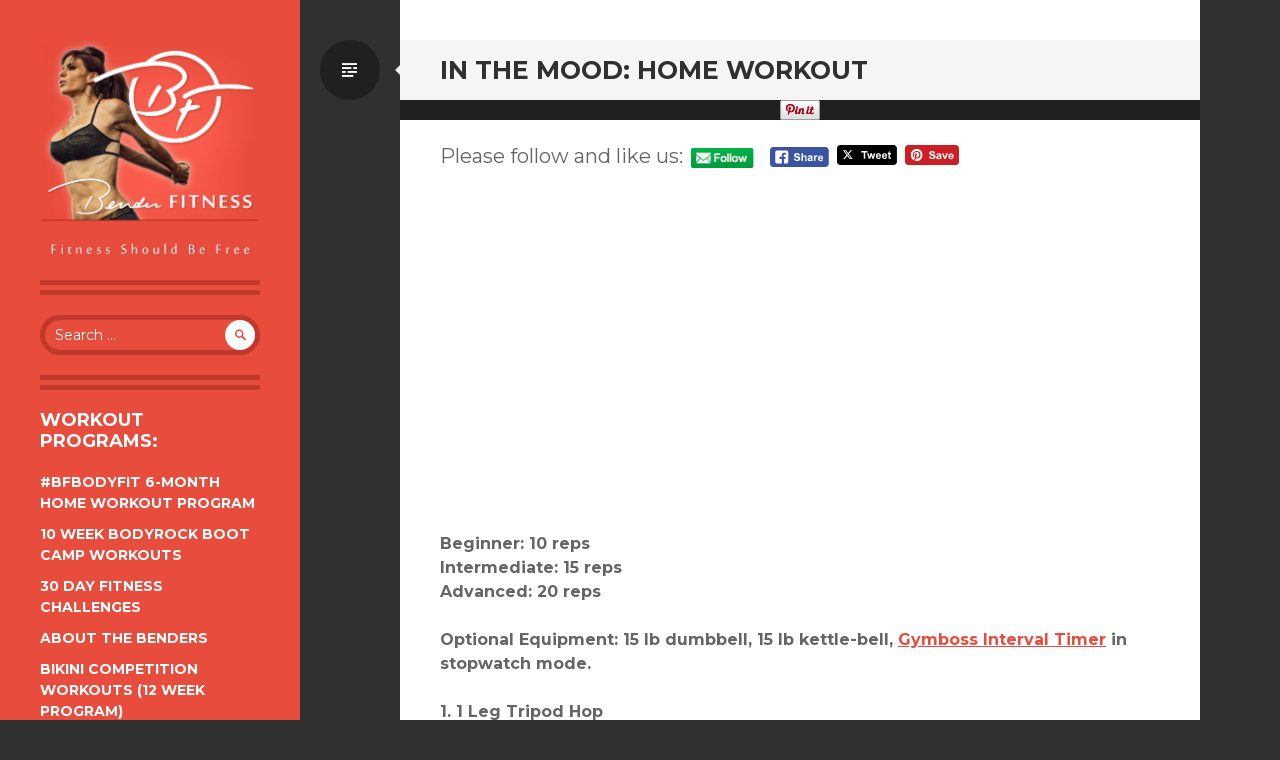

--- FILE ---
content_type: text/html; charset=UTF-8
request_url: https://www.benderfitness.com/2014/10/in-the-mood-home-workout.html?noamp=mobile
body_size: 17447
content:
<!DOCTYPE html>
<html lang="en-US">
<head>
<meta charset="UTF-8">
<meta name="viewport" content="width=device-width, initial-scale=1, user-scalable=no">
<title>In the Mood: Home Workout | Bender Fitness</title>
<link rel="profile" href="http://gmpg.org/xfn/11">
<link rel="pingback" href="https://www.benderfitness.com/xmlrpc.php">

<script type="text/javascript">
/* <![CDATA[ */
(()=>{var e={};e.g=function(){if("object"==typeof globalThis)return globalThis;try{return this||new Function("return this")()}catch(e){if("object"==typeof window)return window}}(),function({ampUrl:n,isCustomizePreview:t,isAmpDevMode:r,noampQueryVarName:o,noampQueryVarValue:s,disabledStorageKey:i,mobileUserAgents:a,regexRegex:c}){if("undefined"==typeof sessionStorage)return;const d=new RegExp(c);if(!a.some((e=>{const n=e.match(d);return!(!n||!new RegExp(n[1],n[2]).test(navigator.userAgent))||navigator.userAgent.includes(e)})))return;e.g.addEventListener("DOMContentLoaded",(()=>{const e=document.getElementById("amp-mobile-version-switcher");if(!e)return;e.hidden=!1;const n=e.querySelector("a[href]");n&&n.addEventListener("click",(()=>{sessionStorage.removeItem(i)}))}));const g=r&&["paired-browsing-non-amp","paired-browsing-amp"].includes(window.name);if(sessionStorage.getItem(i)||t||g)return;const u=new URL(location.href),m=new URL(n);m.hash=u.hash,u.searchParams.has(o)&&s===u.searchParams.get(o)?sessionStorage.setItem(i,"1"):m.href!==u.href&&(window.stop(),location.replace(m.href))}({"ampUrl":"https:\/\/www.benderfitness.com\/2014\/10\/in-the-mood-home-workout.html?amp=1","noampQueryVarName":"noamp","noampQueryVarValue":"mobile","disabledStorageKey":"amp_mobile_redirect_disabled","mobileUserAgents":["Mobile","Android","Silk\/","Kindle","BlackBerry","Opera Mini","Opera Mobi"],"regexRegex":"^\\\/((?:.|\\n)+)\\\/([i]*)$","isCustomizePreview":false,"isAmpDevMode":false})})();
/* ]]> */
</script>
<meta name='robots' content='max-image-preview:large' />
	<style>img:is([sizes="auto" i], [sizes^="auto," i]) { contain-intrinsic-size: 3000px 1500px }</style>
	<link rel='dns-prefetch' href='//www.benderfitness.com' />
<link rel='dns-prefetch' href='//www.googletagmanager.com' />
<link rel='dns-prefetch' href='//fonts.googleapis.com' />
<link rel='dns-prefetch' href='//pagead2.googlesyndication.com' />
<link rel="alternate" type="application/rss+xml" title="Bender Fitness &raquo; Feed" href="https://www.benderfitness.com/feed" />
<link rel="alternate" type="application/rss+xml" title="Bender Fitness &raquo; Comments Feed" href="https://www.benderfitness.com/comments/feed" />
<link rel="alternate" type="application/rss+xml" title="Bender Fitness &raquo; In the Mood: Home Workout Comments Feed" href="https://www.benderfitness.com/2014/10/in-the-mood-home-workout.html/feed" />
<script type="text/javascript">
/* <![CDATA[ */
window._wpemojiSettings = {"baseUrl":"https:\/\/s.w.org\/images\/core\/emoji\/16.0.1\/72x72\/","ext":".png","svgUrl":"https:\/\/s.w.org\/images\/core\/emoji\/16.0.1\/svg\/","svgExt":".svg","source":{"concatemoji":"https:\/\/www.benderfitness.com\/wp-includes\/js\/wp-emoji-release.min.js?ver=6.8.3"}};
/*! This file is auto-generated */
!function(s,n){var o,i,e;function c(e){try{var t={supportTests:e,timestamp:(new Date).valueOf()};sessionStorage.setItem(o,JSON.stringify(t))}catch(e){}}function p(e,t,n){e.clearRect(0,0,e.canvas.width,e.canvas.height),e.fillText(t,0,0);var t=new Uint32Array(e.getImageData(0,0,e.canvas.width,e.canvas.height).data),a=(e.clearRect(0,0,e.canvas.width,e.canvas.height),e.fillText(n,0,0),new Uint32Array(e.getImageData(0,0,e.canvas.width,e.canvas.height).data));return t.every(function(e,t){return e===a[t]})}function u(e,t){e.clearRect(0,0,e.canvas.width,e.canvas.height),e.fillText(t,0,0);for(var n=e.getImageData(16,16,1,1),a=0;a<n.data.length;a++)if(0!==n.data[a])return!1;return!0}function f(e,t,n,a){switch(t){case"flag":return n(e,"\ud83c\udff3\ufe0f\u200d\u26a7\ufe0f","\ud83c\udff3\ufe0f\u200b\u26a7\ufe0f")?!1:!n(e,"\ud83c\udde8\ud83c\uddf6","\ud83c\udde8\u200b\ud83c\uddf6")&&!n(e,"\ud83c\udff4\udb40\udc67\udb40\udc62\udb40\udc65\udb40\udc6e\udb40\udc67\udb40\udc7f","\ud83c\udff4\u200b\udb40\udc67\u200b\udb40\udc62\u200b\udb40\udc65\u200b\udb40\udc6e\u200b\udb40\udc67\u200b\udb40\udc7f");case"emoji":return!a(e,"\ud83e\udedf")}return!1}function g(e,t,n,a){var r="undefined"!=typeof WorkerGlobalScope&&self instanceof WorkerGlobalScope?new OffscreenCanvas(300,150):s.createElement("canvas"),o=r.getContext("2d",{willReadFrequently:!0}),i=(o.textBaseline="top",o.font="600 32px Arial",{});return e.forEach(function(e){i[e]=t(o,e,n,a)}),i}function t(e){var t=s.createElement("script");t.src=e,t.defer=!0,s.head.appendChild(t)}"undefined"!=typeof Promise&&(o="wpEmojiSettingsSupports",i=["flag","emoji"],n.supports={everything:!0,everythingExceptFlag:!0},e=new Promise(function(e){s.addEventListener("DOMContentLoaded",e,{once:!0})}),new Promise(function(t){var n=function(){try{var e=JSON.parse(sessionStorage.getItem(o));if("object"==typeof e&&"number"==typeof e.timestamp&&(new Date).valueOf()<e.timestamp+604800&&"object"==typeof e.supportTests)return e.supportTests}catch(e){}return null}();if(!n){if("undefined"!=typeof Worker&&"undefined"!=typeof OffscreenCanvas&&"undefined"!=typeof URL&&URL.createObjectURL&&"undefined"!=typeof Blob)try{var e="postMessage("+g.toString()+"("+[JSON.stringify(i),f.toString(),p.toString(),u.toString()].join(",")+"));",a=new Blob([e],{type:"text/javascript"}),r=new Worker(URL.createObjectURL(a),{name:"wpTestEmojiSupports"});return void(r.onmessage=function(e){c(n=e.data),r.terminate(),t(n)})}catch(e){}c(n=g(i,f,p,u))}t(n)}).then(function(e){for(var t in e)n.supports[t]=e[t],n.supports.everything=n.supports.everything&&n.supports[t],"flag"!==t&&(n.supports.everythingExceptFlag=n.supports.everythingExceptFlag&&n.supports[t]);n.supports.everythingExceptFlag=n.supports.everythingExceptFlag&&!n.supports.flag,n.DOMReady=!1,n.readyCallback=function(){n.DOMReady=!0}}).then(function(){return e}).then(function(){var e;n.supports.everything||(n.readyCallback(),(e=n.source||{}).concatemoji?t(e.concatemoji):e.wpemoji&&e.twemoji&&(t(e.twemoji),t(e.wpemoji)))}))}((window,document),window._wpemojiSettings);
/* ]]> */
</script>
<style id='wp-emoji-styles-inline-css' type='text/css'>

	img.wp-smiley, img.emoji {
		display: inline !important;
		border: none !important;
		box-shadow: none !important;
		height: 1em !important;
		width: 1em !important;
		margin: 0 0.07em !important;
		vertical-align: -0.1em !important;
		background: none !important;
		padding: 0 !important;
	}
</style>
<link rel='stylesheet' id='wp-block-library-css' href='https://www.benderfitness.com/wp-includes/css/dist/block-library/style.min.css?ver=6.8.3' type='text/css' media='all' />
<style id='classic-theme-styles-inline-css' type='text/css'>
/*! This file is auto-generated */
.wp-block-button__link{color:#fff;background-color:#32373c;border-radius:9999px;box-shadow:none;text-decoration:none;padding:calc(.667em + 2px) calc(1.333em + 2px);font-size:1.125em}.wp-block-file__button{background:#32373c;color:#fff;text-decoration:none}
</style>
<style id='global-styles-inline-css' type='text/css'>
:root{--wp--preset--aspect-ratio--square: 1;--wp--preset--aspect-ratio--4-3: 4/3;--wp--preset--aspect-ratio--3-4: 3/4;--wp--preset--aspect-ratio--3-2: 3/2;--wp--preset--aspect-ratio--2-3: 2/3;--wp--preset--aspect-ratio--16-9: 16/9;--wp--preset--aspect-ratio--9-16: 9/16;--wp--preset--color--black: #000000;--wp--preset--color--cyan-bluish-gray: #abb8c3;--wp--preset--color--white: #ffffff;--wp--preset--color--pale-pink: #f78da7;--wp--preset--color--vivid-red: #cf2e2e;--wp--preset--color--luminous-vivid-orange: #ff6900;--wp--preset--color--luminous-vivid-amber: #fcb900;--wp--preset--color--light-green-cyan: #7bdcb5;--wp--preset--color--vivid-green-cyan: #00d084;--wp--preset--color--pale-cyan-blue: #8ed1fc;--wp--preset--color--vivid-cyan-blue: #0693e3;--wp--preset--color--vivid-purple: #9b51e0;--wp--preset--gradient--vivid-cyan-blue-to-vivid-purple: linear-gradient(135deg,rgba(6,147,227,1) 0%,rgb(155,81,224) 100%);--wp--preset--gradient--light-green-cyan-to-vivid-green-cyan: linear-gradient(135deg,rgb(122,220,180) 0%,rgb(0,208,130) 100%);--wp--preset--gradient--luminous-vivid-amber-to-luminous-vivid-orange: linear-gradient(135deg,rgba(252,185,0,1) 0%,rgba(255,105,0,1) 100%);--wp--preset--gradient--luminous-vivid-orange-to-vivid-red: linear-gradient(135deg,rgba(255,105,0,1) 0%,rgb(207,46,46) 100%);--wp--preset--gradient--very-light-gray-to-cyan-bluish-gray: linear-gradient(135deg,rgb(238,238,238) 0%,rgb(169,184,195) 100%);--wp--preset--gradient--cool-to-warm-spectrum: linear-gradient(135deg,rgb(74,234,220) 0%,rgb(151,120,209) 20%,rgb(207,42,186) 40%,rgb(238,44,130) 60%,rgb(251,105,98) 80%,rgb(254,248,76) 100%);--wp--preset--gradient--blush-light-purple: linear-gradient(135deg,rgb(255,206,236) 0%,rgb(152,150,240) 100%);--wp--preset--gradient--blush-bordeaux: linear-gradient(135deg,rgb(254,205,165) 0%,rgb(254,45,45) 50%,rgb(107,0,62) 100%);--wp--preset--gradient--luminous-dusk: linear-gradient(135deg,rgb(255,203,112) 0%,rgb(199,81,192) 50%,rgb(65,88,208) 100%);--wp--preset--gradient--pale-ocean: linear-gradient(135deg,rgb(255,245,203) 0%,rgb(182,227,212) 50%,rgb(51,167,181) 100%);--wp--preset--gradient--electric-grass: linear-gradient(135deg,rgb(202,248,128) 0%,rgb(113,206,126) 100%);--wp--preset--gradient--midnight: linear-gradient(135deg,rgb(2,3,129) 0%,rgb(40,116,252) 100%);--wp--preset--font-size--small: 13px;--wp--preset--font-size--medium: 20px;--wp--preset--font-size--large: 36px;--wp--preset--font-size--x-large: 42px;--wp--preset--spacing--20: 0.44rem;--wp--preset--spacing--30: 0.67rem;--wp--preset--spacing--40: 1rem;--wp--preset--spacing--50: 1.5rem;--wp--preset--spacing--60: 2.25rem;--wp--preset--spacing--70: 3.38rem;--wp--preset--spacing--80: 5.06rem;--wp--preset--shadow--natural: 6px 6px 9px rgba(0, 0, 0, 0.2);--wp--preset--shadow--deep: 12px 12px 50px rgba(0, 0, 0, 0.4);--wp--preset--shadow--sharp: 6px 6px 0px rgba(0, 0, 0, 0.2);--wp--preset--shadow--outlined: 6px 6px 0px -3px rgba(255, 255, 255, 1), 6px 6px rgba(0, 0, 0, 1);--wp--preset--shadow--crisp: 6px 6px 0px rgba(0, 0, 0, 1);}:where(.is-layout-flex){gap: 0.5em;}:where(.is-layout-grid){gap: 0.5em;}body .is-layout-flex{display: flex;}.is-layout-flex{flex-wrap: wrap;align-items: center;}.is-layout-flex > :is(*, div){margin: 0;}body .is-layout-grid{display: grid;}.is-layout-grid > :is(*, div){margin: 0;}:where(.wp-block-columns.is-layout-flex){gap: 2em;}:where(.wp-block-columns.is-layout-grid){gap: 2em;}:where(.wp-block-post-template.is-layout-flex){gap: 1.25em;}:where(.wp-block-post-template.is-layout-grid){gap: 1.25em;}.has-black-color{color: var(--wp--preset--color--black) !important;}.has-cyan-bluish-gray-color{color: var(--wp--preset--color--cyan-bluish-gray) !important;}.has-white-color{color: var(--wp--preset--color--white) !important;}.has-pale-pink-color{color: var(--wp--preset--color--pale-pink) !important;}.has-vivid-red-color{color: var(--wp--preset--color--vivid-red) !important;}.has-luminous-vivid-orange-color{color: var(--wp--preset--color--luminous-vivid-orange) !important;}.has-luminous-vivid-amber-color{color: var(--wp--preset--color--luminous-vivid-amber) !important;}.has-light-green-cyan-color{color: var(--wp--preset--color--light-green-cyan) !important;}.has-vivid-green-cyan-color{color: var(--wp--preset--color--vivid-green-cyan) !important;}.has-pale-cyan-blue-color{color: var(--wp--preset--color--pale-cyan-blue) !important;}.has-vivid-cyan-blue-color{color: var(--wp--preset--color--vivid-cyan-blue) !important;}.has-vivid-purple-color{color: var(--wp--preset--color--vivid-purple) !important;}.has-black-background-color{background-color: var(--wp--preset--color--black) !important;}.has-cyan-bluish-gray-background-color{background-color: var(--wp--preset--color--cyan-bluish-gray) !important;}.has-white-background-color{background-color: var(--wp--preset--color--white) !important;}.has-pale-pink-background-color{background-color: var(--wp--preset--color--pale-pink) !important;}.has-vivid-red-background-color{background-color: var(--wp--preset--color--vivid-red) !important;}.has-luminous-vivid-orange-background-color{background-color: var(--wp--preset--color--luminous-vivid-orange) !important;}.has-luminous-vivid-amber-background-color{background-color: var(--wp--preset--color--luminous-vivid-amber) !important;}.has-light-green-cyan-background-color{background-color: var(--wp--preset--color--light-green-cyan) !important;}.has-vivid-green-cyan-background-color{background-color: var(--wp--preset--color--vivid-green-cyan) !important;}.has-pale-cyan-blue-background-color{background-color: var(--wp--preset--color--pale-cyan-blue) !important;}.has-vivid-cyan-blue-background-color{background-color: var(--wp--preset--color--vivid-cyan-blue) !important;}.has-vivid-purple-background-color{background-color: var(--wp--preset--color--vivid-purple) !important;}.has-black-border-color{border-color: var(--wp--preset--color--black) !important;}.has-cyan-bluish-gray-border-color{border-color: var(--wp--preset--color--cyan-bluish-gray) !important;}.has-white-border-color{border-color: var(--wp--preset--color--white) !important;}.has-pale-pink-border-color{border-color: var(--wp--preset--color--pale-pink) !important;}.has-vivid-red-border-color{border-color: var(--wp--preset--color--vivid-red) !important;}.has-luminous-vivid-orange-border-color{border-color: var(--wp--preset--color--luminous-vivid-orange) !important;}.has-luminous-vivid-amber-border-color{border-color: var(--wp--preset--color--luminous-vivid-amber) !important;}.has-light-green-cyan-border-color{border-color: var(--wp--preset--color--light-green-cyan) !important;}.has-vivid-green-cyan-border-color{border-color: var(--wp--preset--color--vivid-green-cyan) !important;}.has-pale-cyan-blue-border-color{border-color: var(--wp--preset--color--pale-cyan-blue) !important;}.has-vivid-cyan-blue-border-color{border-color: var(--wp--preset--color--vivid-cyan-blue) !important;}.has-vivid-purple-border-color{border-color: var(--wp--preset--color--vivid-purple) !important;}.has-vivid-cyan-blue-to-vivid-purple-gradient-background{background: var(--wp--preset--gradient--vivid-cyan-blue-to-vivid-purple) !important;}.has-light-green-cyan-to-vivid-green-cyan-gradient-background{background: var(--wp--preset--gradient--light-green-cyan-to-vivid-green-cyan) !important;}.has-luminous-vivid-amber-to-luminous-vivid-orange-gradient-background{background: var(--wp--preset--gradient--luminous-vivid-amber-to-luminous-vivid-orange) !important;}.has-luminous-vivid-orange-to-vivid-red-gradient-background{background: var(--wp--preset--gradient--luminous-vivid-orange-to-vivid-red) !important;}.has-very-light-gray-to-cyan-bluish-gray-gradient-background{background: var(--wp--preset--gradient--very-light-gray-to-cyan-bluish-gray) !important;}.has-cool-to-warm-spectrum-gradient-background{background: var(--wp--preset--gradient--cool-to-warm-spectrum) !important;}.has-blush-light-purple-gradient-background{background: var(--wp--preset--gradient--blush-light-purple) !important;}.has-blush-bordeaux-gradient-background{background: var(--wp--preset--gradient--blush-bordeaux) !important;}.has-luminous-dusk-gradient-background{background: var(--wp--preset--gradient--luminous-dusk) !important;}.has-pale-ocean-gradient-background{background: var(--wp--preset--gradient--pale-ocean) !important;}.has-electric-grass-gradient-background{background: var(--wp--preset--gradient--electric-grass) !important;}.has-midnight-gradient-background{background: var(--wp--preset--gradient--midnight) !important;}.has-small-font-size{font-size: var(--wp--preset--font-size--small) !important;}.has-medium-font-size{font-size: var(--wp--preset--font-size--medium) !important;}.has-large-font-size{font-size: var(--wp--preset--font-size--large) !important;}.has-x-large-font-size{font-size: var(--wp--preset--font-size--x-large) !important;}
:where(.wp-block-post-template.is-layout-flex){gap: 1.25em;}:where(.wp-block-post-template.is-layout-grid){gap: 1.25em;}
:where(.wp-block-columns.is-layout-flex){gap: 2em;}:where(.wp-block-columns.is-layout-grid){gap: 2em;}
:root :where(.wp-block-pullquote){font-size: 1.5em;line-height: 1.6;}
</style>
<link rel='stylesheet' id='SFSIPLUSmainCss-css' href='https://www.benderfitness.com/wp-content/plugins/ultimate-social-media-plus/css/sfsi-style.css?ver=3.7.1' type='text/css' media='all' />
<link crossorigin="anonymous" rel='stylesheet' id='writr-montserrat-css' href='https://fonts.googleapis.com/css?family=Montserrat:400,700' type='text/css' media='all' />
<link rel='stylesheet' id='genericons-css' href='https://www.benderfitness.com/wp-content/themes/writr/css/genericons.css' type='text/css' media='all' />
<link rel='stylesheet' id='writr-style-css' href='https://www.benderfitness.com/wp-content/themes/writr/style.css?ver=6.8.3' type='text/css' media='all' />
<link rel='stylesheet' id='writr-color-scheme-css' href='https://www.benderfitness.com/wp-content/themes/writr/css/red.css' type='text/css' media='all' />
<link rel='stylesheet' id='writr-wider-style-css' href='https://www.benderfitness.com/wp-content/themes/writr/css/wider.css' type='text/css' media='all' />
<link rel='stylesheet' id='recent-posts-widget-with-thumbnails-public-style-css' href='https://www.benderfitness.com/wp-content/plugins/recent-posts-widget-with-thumbnails/public.css?ver=7.1.1' type='text/css' media='all' />
<style id='akismet-widget-style-inline-css' type='text/css'>

			.a-stats {
				--akismet-color-mid-green: #357b49;
				--akismet-color-white: #fff;
				--akismet-color-light-grey: #f6f7f7;

				max-width: 350px;
				width: auto;
			}

			.a-stats * {
				all: unset;
				box-sizing: border-box;
			}

			.a-stats strong {
				font-weight: 600;
			}

			.a-stats a.a-stats__link,
			.a-stats a.a-stats__link:visited,
			.a-stats a.a-stats__link:active {
				background: var(--akismet-color-mid-green);
				border: none;
				box-shadow: none;
				border-radius: 8px;
				color: var(--akismet-color-white);
				cursor: pointer;
				display: block;
				font-family: -apple-system, BlinkMacSystemFont, 'Segoe UI', 'Roboto', 'Oxygen-Sans', 'Ubuntu', 'Cantarell', 'Helvetica Neue', sans-serif;
				font-weight: 500;
				padding: 12px;
				text-align: center;
				text-decoration: none;
				transition: all 0.2s ease;
			}

			/* Extra specificity to deal with TwentyTwentyOne focus style */
			.widget .a-stats a.a-stats__link:focus {
				background: var(--akismet-color-mid-green);
				color: var(--akismet-color-white);
				text-decoration: none;
			}

			.a-stats a.a-stats__link:hover {
				filter: brightness(110%);
				box-shadow: 0 4px 12px rgba(0, 0, 0, 0.06), 0 0 2px rgba(0, 0, 0, 0.16);
			}

			.a-stats .count {
				color: var(--akismet-color-white);
				display: block;
				font-size: 1.5em;
				line-height: 1.4;
				padding: 0 13px;
				white-space: nowrap;
			}
		
</style>
<script type="text/javascript" src="https://www.benderfitness.com/wp-includes/js/jquery/jquery.min.js?ver=3.7.1" id="jquery-core-js"></script>
<script type="text/javascript" src="https://www.benderfitness.com/wp-includes/js/jquery/jquery-migrate.min.js?ver=3.4.1" id="jquery-migrate-js"></script>

<!-- Google tag (gtag.js) snippet added by Site Kit -->
<!-- Google Analytics snippet added by Site Kit -->
<script type="text/javascript" src="https://www.googletagmanager.com/gtag/js?id=GT-MKBNLJJ" id="google_gtagjs-js" async></script>
<script type="text/javascript" id="google_gtagjs-js-after">
/* <![CDATA[ */
window.dataLayer = window.dataLayer || [];function gtag(){dataLayer.push(arguments);}
gtag("set","linker",{"domains":["www.benderfitness.com"]});
gtag("js", new Date());
gtag("set", "developer_id.dZTNiMT", true);
gtag("config", "GT-MKBNLJJ");
/* ]]> */
</script>
<link rel="https://api.w.org/" href="https://www.benderfitness.com/wp-json/" /><link rel="alternate" title="JSON" type="application/json" href="https://www.benderfitness.com/wp-json/wp/v2/posts/174" /><link rel="EditURI" type="application/rsd+xml" title="RSD" href="https://www.benderfitness.com/xmlrpc.php?rsd" />
<meta name="generator" content="WordPress 6.8.3" />
<link rel="canonical" href="https://www.benderfitness.com/2014/10/in-the-mood-home-workout.html" />
<link rel='shortlink' href='https://www.benderfitness.com/?p=174' />
<link rel="alternate" title="oEmbed (JSON)" type="application/json+oembed" href="https://www.benderfitness.com/wp-json/oembed/1.0/embed?url=https%3A%2F%2Fwww.benderfitness.com%2F2014%2F10%2Fin-the-mood-home-workout.html" />
<link rel="alternate" title="oEmbed (XML)" type="text/xml+oembed" href="https://www.benderfitness.com/wp-json/oembed/1.0/embed?url=https%3A%2F%2Fwww.benderfitness.com%2F2014%2F10%2Fin-the-mood-home-workout.html&#038;format=xml" />
<meta name="generator" content="Site Kit by Google 1.170.0" />	<script>
		window.addEventListener("sfsi_plus_functions_loaded", function() {
			var body = document.getElementsByTagName('body')[0];
			// console.log(body);
			body.classList.add("sfsi_plus_3.53");
		})
		// window.addEventListener('sfsi_plus_functions_loaded',function(e) {
		// 	jQuery("body").addClass("sfsi_plus_3.53")
		// });
		jQuery(document).ready(function(e) {
			jQuery("body").addClass("sfsi_plus_3.53")
		});

		function sfsi_plus_processfurther(ref) {
			var feed_id = '[base64]';
			var feedtype = 8;
			var email = jQuery(ref).find('input[name="email"]').val();
			var filter = /^(([^<>()[\]\\.,;:\s@\"]+(\.[^<>()[\]\\.,;:\s@\"]+)*)|(\".+\"))@((\[[0-9]{1,3}\.[0-9]{1,3}\.[0-9]{1,3}\.[0-9]{1,3}\])|(([a-zA-Z\-0-9]+\.)+[a-zA-Z]{2,}))$/;
			if ((email != "Enter your email") && (filter.test(email))) {
				if (feedtype == "8") {
					var url = "https://api.follow.it/subscription-form/" + feed_id + "/" + feedtype;
					window.open(url, "popupwindow", "scrollbars=yes,width=1080,height=760");
					return true;
				}
			} else {
				alert("Please enter email address");
				jQuery(ref).find('input[name="email"]').focus();
				return false;
			}
		}
	</script>
	<style>
		.sfsi_plus_subscribe_Popinner {
			width: 100% !important;
			height: auto !important;
			border: 1px solid #b5b5b5 !important;
			padding: 18px 0px !important;
			background-color: #ffffff !important;
		}

		.sfsi_plus_subscribe_Popinner form {
			margin: 0 20px !important;
		}

		.sfsi_plus_subscribe_Popinner h5 {
			font-family: Helvetica,Arial,sans-serif !important;

			font-weight: bold !important;
			color: #000000 !important;
			font-size: 16px !important;
			text-align: center !important;
			margin: 0 0 10px !important;
			padding: 0 !important;
		}

		.sfsi_plus_subscription_form_field {
			margin: 5px 0 !important;
			width: 100% !important;
			display: inline-flex;
			display: -webkit-inline-flex;
		}

		.sfsi_plus_subscription_form_field input {
			width: 100% !important;
			padding: 10px 0px !important;
		}

		.sfsi_plus_subscribe_Popinner input[type=email] {
			font-family: Helvetica,Arial,sans-serif !important;

			font-style: normal !important;
			color:  !important;
			font-size: 14px !important;
			text-align: center !important;
		}

		.sfsi_plus_subscribe_Popinner input[type=email]::-webkit-input-placeholder {
			font-family: Helvetica,Arial,sans-serif !important;

			font-style: normal !important;
			color:  !important;
			font-size: 14px !important;
			text-align: center !important;
		}

		.sfsi_plus_subscribe_Popinner input[type=email]:-moz-placeholder {
			/* Firefox 18- */
			font-family: Helvetica,Arial,sans-serif !important;

			font-style: normal !important;
			color:  !important;
			font-size: 14px !important;
			text-align: center !important;
		}

		.sfsi_plus_subscribe_Popinner input[type=email]::-moz-placeholder {
			/* Firefox 19+ */
			font-family: Helvetica,Arial,sans-serif !important;

			font-style: normal !important;
			color:  !important;
			font-size: 14px !important;
			text-align: center !important;
		}

		.sfsi_plus_subscribe_Popinner input[type=email]:-ms-input-placeholder {
			font-family: Helvetica,Arial,sans-serif !important;

			font-style: normal !important;
			color:  !important;
			font-size: 14px !important;
			text-align: center !important;
		}

		.sfsi_plus_subscribe_Popinner input[type=submit] {
			font-family: Helvetica,Arial,sans-serif !important;

			font-weight: bold !important;
			color: #000000 !important;
			font-size: 16px !important;
			text-align: center !important;
			background-color: #dedede !important;
		}
	</style>
	<meta name="follow.[base64]" content="fJzvhxHvFGB4VaG7UjEG"/> <meta name="viewport" content="width=device-width, initial-scale=1"><meta property="og:image:secure_url" content="https://www.benderfitness.com/wp-content/uploads/2015/04/pinit_fg_en_rect_gray_20.png" data-id="sfsi-plus"/><meta property="twitter:card" content="summary_large_image" data-id="sfsi"><meta property="twitter:image" content="https://www.benderfitness.com/wp-content/uploads/2015/04/pinit_fg_en_rect_gray_20.png" data-id="sfsi"><meta property="og:image:type" content="" data-id="sfsi-plus"/><meta property="og:image:width" content="40" data-id="sfsi-plus"/><meta property="og:image:height" content="20" data-id="sfsi-plus"/><meta property="og:description" content="Beginner: 10 repsIntermediate: 15 repsAdvanced: 20 repsOptional Equipment: 15 lb&nbsp;dumbbell, 15 lb&nbsp;kettle-bell,&nbsp;Gymboss Interval Timer&nbsp;in stopwatch mode.&nbsp;1. 1 Leg Tripod Hop2. Side Lunge Twist (right)3. Side Lunge Twist (left)4. Flex and Tap (right)5. Flex and Tap (left)6. Mountain Steppers7. Chair Twist&nbsp;8. V-Up Bridge9. Ab Wringer10. Heel Tap Hip LiftRepeat 1-3X (My rounds, and workout information is below)Hi Everyone,This workout is an oldie but a goodie! I am filming a brand new workout tonight so be sure to check back later.&nbsp;Yesterday my workout was a long run. I went a bit crazy and signed up for a half marathon in two weeks. I was going to skip it because I missed so much training time after my car accident, but I decided to go for it!&nbsp;My run yesterday was 9 miles at a 9 minute per mile pace and it felt very comfortable for me. I wasn't worn at out all by the end, and knew I could easily do another 4.1 miles at that pace. So I decided instead of watching the race I was going to run it. Last year I did the half in 1:46. Ideally I would like to do it faster, but that might not be in the cards for me this&nbsp;year. No matter how long it takes me I will be running 13.1 miles that day. I will keep you all updated.&nbsp;The fit fashions in this workout are from&nbsp;Affitnity&nbsp;(pink and&nbsp;camo sports bras and pants.) Be sure to like their facebook page for the latest updates on sales and new products:&nbsp;www.facebook.com/Affitnity&nbsp;and remember you can always get 15% off with the code BenderFitness at checkout.&nbsp;I hope you enjoy the workout, and have as much fun as I did! Have a great day!MelissaFacebook,&nbsp;Instagram&nbsp;or&nbsp;TwitterChair Pose Twist with 15 lb Kettlebell: Chest stays lifted, butt reaches backward, knees stay behind your toes. Gently twist to tap the waist to either side of your hips in a slow controlled motion.&nbsp;Ab Wringer: Shoulder blades lift from the floor, legs bend at a 90 degree angle. As knees drop to the left, arms reach right. Keep your abs engaged the entire time as you slowly rotate your body from side to side.&nbsp;Ab Wringer: Shoulder blades lift from the floor, legs bend at a 90 degree angle. As knees drop to the left, arms reach right. Keep your abs engaged the entire time as you slowly rotate your body from side to side.Heel Tap Hip Lift: Extend your arms over your head, shoulder blades lifted from the floor. Heels come together and toes point out. Tap your heels together as you raise your legs until they are directly above your hips and your body forms an L. Using your lower abs lift your hips from the floor. Tap your heels back down until you return to the starting position.&nbsp;1 Leg Tripod Jump: Alternating legs, jump one leg up as you would for a handstand. Keep the standing leg slightly bent. Return to start position and switch legs.&nbsp;Side Lunge Twist: Hold Weight above your shoulder. Start standing with your feet together, and take a large step out to the side. Keep your chest lifted, and butt pushing toward the wall behind you. In a slow&nbsp;controlled&nbsp;motion rotate your upper body until you are facing the side. Return to starting position and repeat.&nbsp;Side Lunge Twist: Hold Weight above your shoulder. Start standing with your feet together, and take a large step out to the side. Keep your chest lifted, and butt pushing toward the wall behind you. In a slow&nbsp;controlled&nbsp;motion rotate your upper body until you are facing the side. Return to starting position and repeat.Flex and Tap: Stand with one foot pointed behind you. Bend at the knee to bring your heel toward your butt. Return to starting position, and then bend at the waist, keeping your back straight, as you extend your leg behind you.&nbsp;&nbsp;Flex and Tap: Stand with one foot pointed behind you. Bend at the knee to bring your heel toward your butt. Return to starting position, and then bend at the waist, keeping your back straight, as you extend your leg behind you.Have Fun with your Workout!
" data-id="sfsi-plus"/><meta property="og:url" content="https://www.benderfitness.com/2014/10/in-the-mood-home-workout.html" data-id="sfsi-plus"/><meta property="og:title" content="In the Mood: Home Workout" data-id="sfsi-plus"/><link rel="alternate" type="text/html" media="only screen and (max-width: 640px)" href="https://www.benderfitness.com/2014/10/in-the-mood-home-workout.html?amp=1">
<!-- Google AdSense meta tags added by Site Kit -->
<meta name="google-adsense-platform-account" content="ca-host-pub-2644536267352236">
<meta name="google-adsense-platform-domain" content="sitekit.withgoogle.com">
<!-- End Google AdSense meta tags added by Site Kit -->
	<style type="text/css">
			.site-title,
		.site-description {
			position: absolute;
			clip: rect(1px 1px 1px 1px); /* IE6, IE7 */
			clip: rect(1px, 1px, 1px, 1px);
		}
		.header-image {
			margin-bottom: 0;
		}
		</style>
	<link rel="amphtml" href="https://www.benderfitness.com/2014/10/in-the-mood-home-workout.html?amp=1">
<!-- Google AdSense snippet added by Site Kit -->
<script type="text/javascript" async="async" src="https://pagead2.googlesyndication.com/pagead/js/adsbygoogle.js?client=ca-pub-0422579135096125&amp;host=ca-host-pub-2644536267352236" crossorigin="anonymous"></script>

<!-- End Google AdSense snippet added by Site Kit -->
<style>#amp-mobile-version-switcher{left:0;position:absolute;width:100%;z-index:100}#amp-mobile-version-switcher>a{background-color:#444;border:0;color:#eaeaea;display:block;font-family:-apple-system,BlinkMacSystemFont,Segoe UI,Roboto,Oxygen-Sans,Ubuntu,Cantarell,Helvetica Neue,sans-serif;font-size:16px;font-weight:600;padding:15px 0;text-align:center;-webkit-text-decoration:none;text-decoration:none}#amp-mobile-version-switcher>a:active,#amp-mobile-version-switcher>a:focus,#amp-mobile-version-switcher>a:hover{-webkit-text-decoration:underline;text-decoration:underline}</style><link rel="icon" href="https://www.benderfitness.com/wp-content/uploads/2023/05/cropped-transparent-1-32x32.png" sizes="32x32" />
<link rel="icon" href="https://www.benderfitness.com/wp-content/uploads/2023/05/cropped-transparent-1-192x192.png" sizes="192x192" />
<link rel="apple-touch-icon" href="https://www.benderfitness.com/wp-content/uploads/2023/05/cropped-transparent-1-180x180.png" />
<meta name="msapplication-TileImage" content="https://www.benderfitness.com/wp-content/uploads/2023/05/cropped-transparent-1-270x270.png" />
		<style type="text/css" id="wp-custom-css">
			google.com, pub-0422579135096125, DIRECT, f08c47fec0942fa0		</style>
		

</head>

<body class="wp-singular post-template-default single single-post postid-174 single-format-standard wp-theme-writr sfsi_plus_actvite_theme_default color-scheme-red sidebar-closed">
<div id="page" class="hfeed site">
	
	<header id="masthead" class="site-header" role="banner">
					<a class="site-logo"  href="https://www.benderfitness.com/" title="Bender Fitness" rel="home">
				<img src="https://www.benderfitness.com/wp-content/uploads/2015/04/cropped-logo.jpg" width="891" height="891" alt="" class="no-grav header-image" />
			</a>
				<div class="site-branding">
			<h1 class="site-title"><a href="https://www.benderfitness.com/" title="Bender Fitness" rel="home">Bender Fitness</a></h1>
			<h2 class="site-description">Fitness Should Be Free</h2>
		</div>

			</header><!-- #masthead -->

	
<div id="sidebar" class="sidebar-area">
	<a id="sidebar-toggle" href="#" title="Sidebar"><span class="genericon genericon-close"></span><span class="screen-reader-text">Sidebar</span></a>

			<div id="secondary" class="widget-area" role="complementary">
						<aside id="search-2" class="widget widget_search"><form role="search" method="get" class="search-form" action="https://www.benderfitness.com/">
	<label>
		<span class="screen-reader-text">Search for:</span>
		<input type="search" class="search-field" placeholder="Search &hellip;" value="" name="s" title="Search for:">
	</label>
	<input type="submit" class="search-submit" value="&#62464;">
</form>
</aside><aside id="pages-3" class="widget widget_pages"><h1 class="widget-title">Workout Programs:</h1>
			<ul>
				<li class="page_item page-item-9262"><a href="https://www.benderfitness.com/bfbodyfit-6-month-home-workout-program">#BFBodyFit 6-Month Home Workout Program</a></li>
<li class="page_item page-item-3670"><a href="https://www.benderfitness.com/10-week-bodyrock-boot-camp-workouts">10 Week BodyRock Boot Camp Workouts</a></li>
<li class="page_item page-item-3178"><a href="https://www.benderfitness.com/30-day-fitness-challenges">30 Day Fitness Challenges</a></li>
<li class="page_item page-item-3636"><a href="https://www.benderfitness.com/about-the-benders">About the Benders</a></li>
<li class="page_item page-item-3181"><a href="https://www.benderfitness.com/bikini-competition-workouts-12-week-program">Bikini Competition Workouts (12 Week Program)</a></li>
<li class="page_item page-item-10967"><a href="https://www.benderfitness.com/body-sculpt-1-mile-run-challenge-6-week-home-workout-program">Body Sculpt + 1-Mile Run Challenge: 6-Week Home Workout Program</a></li>
<li class="page_item page-item-7647"><a href="https://www.benderfitness.com/fit-pregnancy-workouts">Fit Pregnancy Workouts</a></li>
<li class="page_item page-item-6927"><a href="https://www.benderfitness.com/meal-prep-diet-planning">Meal Prep &#038; Diet Planning</a></li>
<li class="page_item page-item-6448"><a href="https://www.benderfitness.com/postpartum-beyond-6-week-workout-challenge">Postpartum &#038; Beyond: 6-Week Workout Challenge</a></li>
<li class="page_item page-item-7320"><a href="https://www.benderfitness.com/warm-up-cool-down-videos">Warm-Up  &#038; Cool Down Videos</a></li>
			</ul>

			</aside><aside id="recent-posts-widget-with-thumbnails-4" class="widget recent-posts-widget-with-thumbnails">
<div id="rpwwt-recent-posts-widget-with-thumbnails-4" class="rpwwt-widget">
<h1 class="widget-title">Newest Workouts!</h1>
	<ul>
		<li><a href="https://www.benderfitness.com/2025/10/15-minute-full-body-workout-dumbbell-exercises.html" target="_blank"><img width="300" height="169" src="https://www.benderfitness.com/wp-content/uploads/2025/10/bf2-300x169.png" class="attachment-medium size-medium wp-post-image" alt="" decoding="async" fetchpriority="high" srcset="https://www.benderfitness.com/wp-content/uploads/2025/10/bf2-300x169.png 300w, https://www.benderfitness.com/wp-content/uploads/2025/10/bf2-1024x576.png 1024w, https://www.benderfitness.com/wp-content/uploads/2025/10/bf2-768x432.png 768w, https://www.benderfitness.com/wp-content/uploads/2025/10/bf2-1536x864.png 1536w, https://www.benderfitness.com/wp-content/uploads/2025/10/bf2-800x450.png 800w, https://www.benderfitness.com/wp-content/uploads/2025/10/bf2.png 1760w" sizes="(max-width: 300px) 100vw, 300px" /><span class="rpwwt-post-title">15-Minute: Full Body Workout, Dumbbell Exercises</span></a></li>
		<li><a href="https://www.benderfitness.com/2025/01/15-minute-hiit-home-workout-no-equipment.html" target="_blank"><img width="300" height="169" src="https://www.benderfitness.com/wp-content/uploads/2025/01/full-body-hiit-300x169.png" class="attachment-medium size-medium wp-post-image" alt="Full body home exercise routine" decoding="async" srcset="https://www.benderfitness.com/wp-content/uploads/2025/01/full-body-hiit-300x169.png 300w, https://www.benderfitness.com/wp-content/uploads/2025/01/full-body-hiit-1024x576.png 1024w, https://www.benderfitness.com/wp-content/uploads/2025/01/full-body-hiit-768x432.png 768w, https://www.benderfitness.com/wp-content/uploads/2025/01/full-body-hiit-1536x864.png 1536w, https://www.benderfitness.com/wp-content/uploads/2025/01/full-body-hiit-800x450.png 800w, https://www.benderfitness.com/wp-content/uploads/2025/01/full-body-hiit.png 1760w" sizes="(max-width: 300px) 100vw, 300px" /><span class="rpwwt-post-title">15-Minute HIIT: HOME WORKOUT &#8211; No Equipment</span></a></li>
		<li><a href="https://www.benderfitness.com/2025/01/new-goals-for-a-healthier-year.html" target="_blank"><img width="225" height="300" src="https://www.benderfitness.com/wp-content/uploads/2020/05/73BF267F-0C77-471C-8C95-EBF735A49991-225x300.jpeg" class="attachment-medium size-medium wp-post-image" alt="Home Workout Routine" decoding="async" srcset="https://www.benderfitness.com/wp-content/uploads/2020/05/73BF267F-0C77-471C-8C95-EBF735A49991-225x300.jpeg 225w, https://www.benderfitness.com/wp-content/uploads/2020/05/73BF267F-0C77-471C-8C95-EBF735A49991-768x1024.jpeg 768w, https://www.benderfitness.com/wp-content/uploads/2020/05/73BF267F-0C77-471C-8C95-EBF735A49991-1152x1536.jpeg 1152w, https://www.benderfitness.com/wp-content/uploads/2020/05/73BF267F-0C77-471C-8C95-EBF735A49991-1536x2048.jpeg 1536w, https://www.benderfitness.com/wp-content/uploads/2020/05/73BF267F-0C77-471C-8C95-EBF735A49991-800x1067.jpeg 800w, https://www.benderfitness.com/wp-content/uploads/2020/05/73BF267F-0C77-471C-8C95-EBF735A49991-scaled.jpeg 1920w" sizes="(max-width: 225px) 100vw, 225px" /><span class="rpwwt-post-title">New Goals for a Healthier Year</span></a></li>
		<li><a href="https://www.benderfitness.com/2024/08/15-minute-full-body-workout-home-exercise-routine.html" target="_blank"><img width="300" height="169" src="https://www.benderfitness.com/wp-content/uploads/2024/08/Yellow-and-Red-Bright-and-Playful-YouTube-Thumbnail-2-300x169.png" class="attachment-medium size-medium wp-post-image" alt="" decoding="async" srcset="https://www.benderfitness.com/wp-content/uploads/2024/08/Yellow-and-Red-Bright-and-Playful-YouTube-Thumbnail-2-300x169.png 300w, https://www.benderfitness.com/wp-content/uploads/2024/08/Yellow-and-Red-Bright-and-Playful-YouTube-Thumbnail-2-1024x576.png 1024w, https://www.benderfitness.com/wp-content/uploads/2024/08/Yellow-and-Red-Bright-and-Playful-YouTube-Thumbnail-2-768x432.png 768w, https://www.benderfitness.com/wp-content/uploads/2024/08/Yellow-and-Red-Bright-and-Playful-YouTube-Thumbnail-2-800x450.png 800w, https://www.benderfitness.com/wp-content/uploads/2024/08/Yellow-and-Red-Bright-and-Playful-YouTube-Thumbnail-2.png 1280w" sizes="(max-width: 300px) 100vw, 300px" /><span class="rpwwt-post-title">15-Minute: FULL BODY Workout, Home Exercise Routine</span></a></li>
		<li><a href="https://www.benderfitness.com/2024/03/20-min-hiit-full-body-workout-no-equipment-exercise-routine.html" target="_blank"><img width="300" height="169" src="https://www.benderfitness.com/wp-content/uploads/2024/03/B842C598-9AE8-4462-BB4B-BE5E6F28460B-300x169.png" class="attachment-medium size-medium wp-post-image" alt="Full Body Workout Reverse Plank" decoding="async" srcset="https://www.benderfitness.com/wp-content/uploads/2024/03/B842C598-9AE8-4462-BB4B-BE5E6F28460B-300x169.png 300w, https://www.benderfitness.com/wp-content/uploads/2024/03/B842C598-9AE8-4462-BB4B-BE5E6F28460B-1024x576.png 1024w, https://www.benderfitness.com/wp-content/uploads/2024/03/B842C598-9AE8-4462-BB4B-BE5E6F28460B-768x432.png 768w, https://www.benderfitness.com/wp-content/uploads/2024/03/B842C598-9AE8-4462-BB4B-BE5E6F28460B-800x450.png 800w, https://www.benderfitness.com/wp-content/uploads/2024/03/B842C598-9AE8-4462-BB4B-BE5E6F28460B.png 1280w" sizes="(max-width: 300px) 100vw, 300px" /><span class="rpwwt-post-title">20-Min HIIT: Full Body Workout &#8211; NO EQUIPMENT Exercise Routine</span></a></li>
		<li><a href="https://www.benderfitness.com/2024/03/15-minute-hiit-full-body-home-workout-2.html" target="_blank"><img width="286" height="300" src="https://www.benderfitness.com/wp-content/uploads/2015/09/tricep-drop-286x300.jpg" class="attachment-medium size-medium wp-post-image" alt="" decoding="async" srcset="https://www.benderfitness.com/wp-content/uploads/2015/09/tricep-drop-286x300.jpg 286w, https://www.benderfitness.com/wp-content/uploads/2015/09/tricep-drop.jpg 692w" sizes="(max-width: 286px) 100vw, 286px" /><span class="rpwwt-post-title">15-Minute HIIT: Full Body Home Workout</span></a></li>
		<li><a href="https://www.benderfitness.com/2024/01/full-body-10-minute-hiit-workout.html" target="_blank"><img width="300" height="169" src="https://www.benderfitness.com/wp-content/uploads/2024/01/Copy-of-Bikini-4-300x169.png" class="attachment-medium size-medium wp-post-image" alt="" decoding="async" srcset="https://www.benderfitness.com/wp-content/uploads/2024/01/Copy-of-Bikini-4-300x169.png 300w, https://www.benderfitness.com/wp-content/uploads/2024/01/Copy-of-Bikini-4-1024x576.png 1024w, https://www.benderfitness.com/wp-content/uploads/2024/01/Copy-of-Bikini-4-768x432.png 768w, https://www.benderfitness.com/wp-content/uploads/2024/01/Copy-of-Bikini-4-800x450.png 800w, https://www.benderfitness.com/wp-content/uploads/2024/01/Copy-of-Bikini-4.png 1280w" sizes="(max-width: 300px) 100vw, 300px" /><span class="rpwwt-post-title">Full Body, 10-Minute HIIT Workout</span></a></li>
		<li><a href="https://www.benderfitness.com/2023/11/abs-on-fire-10-minute-hiit-core-workout-no-equipment.html" target="_blank"><img width="300" height="169" src="https://www.benderfitness.com/wp-content/uploads/2023/11/Copy-of-Bikini-300x169.png" class="attachment-medium size-medium wp-post-image" alt="" decoding="async" srcset="https://www.benderfitness.com/wp-content/uploads/2023/11/Copy-of-Bikini-300x169.png 300w, https://www.benderfitness.com/wp-content/uploads/2023/11/Copy-of-Bikini-1024x576.png 1024w, https://www.benderfitness.com/wp-content/uploads/2023/11/Copy-of-Bikini-768x432.png 768w, https://www.benderfitness.com/wp-content/uploads/2023/11/Copy-of-Bikini-800x450.png 800w, https://www.benderfitness.com/wp-content/uploads/2023/11/Copy-of-Bikini.png 1280w" sizes="(max-width: 300px) 100vw, 300px" /><span class="rpwwt-post-title">Abs on Fire: 10-Minute HIIT Core Workout &#8211; No Equipment</span></a></li>
		<li><a href="https://www.benderfitness.com/2023/11/15-minute-hiit-full-body-home-workout-no-equipment-2.html" target="_blank"><img width="300" height="169" src="https://www.benderfitness.com/wp-content/uploads/2016/12/small8-300x169.jpg" class="attachment-medium size-medium wp-post-image" alt="" decoding="async" srcset="https://www.benderfitness.com/wp-content/uploads/2016/12/small8-300x169.jpg 300w, https://www.benderfitness.com/wp-content/uploads/2016/12/small8-768x432.jpg 768w, https://www.benderfitness.com/wp-content/uploads/2016/12/small8-800x450.jpg 800w, https://www.benderfitness.com/wp-content/uploads/2016/12/small8.jpg 922w" sizes="(max-width: 300px) 100vw, 300px" /><span class="rpwwt-post-title">15-Minute HIIT: Full Body Home Workout &#8211; No Equipment</span></a></li>
		<li><a href="https://www.benderfitness.com/2023/11/hiit-the-reboot-workout-1.html" target="_blank"><img width="300" height="169" src="https://www.benderfitness.com/wp-content/uploads/2023/11/Bikini-300x169.png" class="attachment-medium size-medium wp-post-image" alt="" decoding="async" srcset="https://www.benderfitness.com/wp-content/uploads/2023/11/Bikini-300x169.png 300w, https://www.benderfitness.com/wp-content/uploads/2023/11/Bikini-1024x576.png 1024w, https://www.benderfitness.com/wp-content/uploads/2023/11/Bikini-768x432.png 768w, https://www.benderfitness.com/wp-content/uploads/2023/11/Bikini-800x450.png 800w, https://www.benderfitness.com/wp-content/uploads/2023/11/Bikini.png 1280w" sizes="(max-width: 300px) 100vw, 300px" /><span class="rpwwt-post-title">HIIT the ReBoot: Workout 1</span></a></li>
	</ul>
</div><!-- .rpwwt-widget -->
</aside><aside id="archives-2" class="widget widget_archive"><h1 class="widget-title">Archive:</h1>		<label class="screen-reader-text" for="archives-dropdown-2">Archive:</label>
		<select id="archives-dropdown-2" name="archive-dropdown">
			
			<option value="">Select Month</option>
				<option value='https://www.benderfitness.com/2025/10'> October 2025 &nbsp;(1)</option>
	<option value='https://www.benderfitness.com/2025/01'> January 2025 &nbsp;(2)</option>
	<option value='https://www.benderfitness.com/2024/08'> August 2024 &nbsp;(1)</option>
	<option value='https://www.benderfitness.com/2024/03'> March 2024 &nbsp;(2)</option>
	<option value='https://www.benderfitness.com/2024/01'> January 2024 &nbsp;(1)</option>
	<option value='https://www.benderfitness.com/2023/11'> November 2023 &nbsp;(3)</option>
	<option value='https://www.benderfitness.com/2023/10'> October 2023 &nbsp;(2)</option>
	<option value='https://www.benderfitness.com/2023/09'> September 2023 &nbsp;(6)</option>
	<option value='https://www.benderfitness.com/2023/08'> August 2023 &nbsp;(5)</option>
	<option value='https://www.benderfitness.com/2023/07'> July 2023 &nbsp;(7)</option>
	<option value='https://www.benderfitness.com/2023/06'> June 2023 &nbsp;(10)</option>
	<option value='https://www.benderfitness.com/2023/05'> May 2023 &nbsp;(14)</option>
	<option value='https://www.benderfitness.com/2023/04'> April 2023 &nbsp;(11)</option>
	<option value='https://www.benderfitness.com/2023/03'> March 2023 &nbsp;(1)</option>
	<option value='https://www.benderfitness.com/2023/02'> February 2023 &nbsp;(7)</option>
	<option value='https://www.benderfitness.com/2023/01'> January 2023 &nbsp;(9)</option>
	<option value='https://www.benderfitness.com/2022/12'> December 2022 &nbsp;(3)</option>
	<option value='https://www.benderfitness.com/2022/11'> November 2022 &nbsp;(3)</option>
	<option value='https://www.benderfitness.com/2022/10'> October 2022 &nbsp;(3)</option>
	<option value='https://www.benderfitness.com/2022/09'> September 2022 &nbsp;(4)</option>
	<option value='https://www.benderfitness.com/2022/08'> August 2022 &nbsp;(1)</option>
	<option value='https://www.benderfitness.com/2022/07'> July 2022 &nbsp;(3)</option>
	<option value='https://www.benderfitness.com/2022/06'> June 2022 &nbsp;(4)</option>
	<option value='https://www.benderfitness.com/2022/05'> May 2022 &nbsp;(7)</option>
	<option value='https://www.benderfitness.com/2022/04'> April 2022 &nbsp;(7)</option>
	<option value='https://www.benderfitness.com/2022/03'> March 2022 &nbsp;(1)</option>
	<option value='https://www.benderfitness.com/2022/02'> February 2022 &nbsp;(7)</option>
	<option value='https://www.benderfitness.com/2022/01'> January 2022 &nbsp;(4)</option>
	<option value='https://www.benderfitness.com/2021/11'> November 2021 &nbsp;(2)</option>
	<option value='https://www.benderfitness.com/2021/10'> October 2021 &nbsp;(3)</option>
	<option value='https://www.benderfitness.com/2021/09'> September 2021 &nbsp;(1)</option>
	<option value='https://www.benderfitness.com/2021/08'> August 2021 &nbsp;(1)</option>
	<option value='https://www.benderfitness.com/2021/06'> June 2021 &nbsp;(1)</option>
	<option value='https://www.benderfitness.com/2021/05'> May 2021 &nbsp;(1)</option>
	<option value='https://www.benderfitness.com/2021/03'> March 2021 &nbsp;(1)</option>
	<option value='https://www.benderfitness.com/2021/02'> February 2021 &nbsp;(2)</option>
	<option value='https://www.benderfitness.com/2021/01'> January 2021 &nbsp;(7)</option>
	<option value='https://www.benderfitness.com/2020/11'> November 2020 &nbsp;(1)</option>
	<option value='https://www.benderfitness.com/2020/10'> October 2020 &nbsp;(15)</option>
	<option value='https://www.benderfitness.com/2020/09'> September 2020 &nbsp;(1)</option>
	<option value='https://www.benderfitness.com/2020/08'> August 2020 &nbsp;(6)</option>
	<option value='https://www.benderfitness.com/2020/07'> July 2020 &nbsp;(3)</option>
	<option value='https://www.benderfitness.com/2020/06'> June 2020 &nbsp;(5)</option>
	<option value='https://www.benderfitness.com/2020/05'> May 2020 &nbsp;(10)</option>
	<option value='https://www.benderfitness.com/2020/04'> April 2020 &nbsp;(12)</option>
	<option value='https://www.benderfitness.com/2020/03'> March 2020 &nbsp;(4)</option>
	<option value='https://www.benderfitness.com/2020/02'> February 2020 &nbsp;(4)</option>
	<option value='https://www.benderfitness.com/2020/01'> January 2020 &nbsp;(5)</option>
	<option value='https://www.benderfitness.com/2019/12'> December 2019 &nbsp;(2)</option>
	<option value='https://www.benderfitness.com/2019/11'> November 2019 &nbsp;(4)</option>
	<option value='https://www.benderfitness.com/2019/10'> October 2019 &nbsp;(3)</option>
	<option value='https://www.benderfitness.com/2019/09'> September 2019 &nbsp;(4)</option>
	<option value='https://www.benderfitness.com/2019/08'> August 2019 &nbsp;(5)</option>
	<option value='https://www.benderfitness.com/2019/07'> July 2019 &nbsp;(7)</option>
	<option value='https://www.benderfitness.com/2019/06'> June 2019 &nbsp;(2)</option>
	<option value='https://www.benderfitness.com/2019/05'> May 2019 &nbsp;(3)</option>
	<option value='https://www.benderfitness.com/2019/04'> April 2019 &nbsp;(1)</option>
	<option value='https://www.benderfitness.com/2019/03'> March 2019 &nbsp;(5)</option>
	<option value='https://www.benderfitness.com/2019/02'> February 2019 &nbsp;(9)</option>
	<option value='https://www.benderfitness.com/2019/01'> January 2019 &nbsp;(6)</option>
	<option value='https://www.benderfitness.com/2018/12'> December 2018 &nbsp;(4)</option>
	<option value='https://www.benderfitness.com/2018/11'> November 2018 &nbsp;(5)</option>
	<option value='https://www.benderfitness.com/2018/10'> October 2018 &nbsp;(7)</option>
	<option value='https://www.benderfitness.com/2018/09'> September 2018 &nbsp;(4)</option>
	<option value='https://www.benderfitness.com/2018/08'> August 2018 &nbsp;(6)</option>
	<option value='https://www.benderfitness.com/2018/07'> July 2018 &nbsp;(5)</option>
	<option value='https://www.benderfitness.com/2018/06'> June 2018 &nbsp;(2)</option>
	<option value='https://www.benderfitness.com/2018/05'> May 2018 &nbsp;(6)</option>
	<option value='https://www.benderfitness.com/2018/04'> April 2018 &nbsp;(2)</option>
	<option value='https://www.benderfitness.com/2018/03'> March 2018 &nbsp;(3)</option>
	<option value='https://www.benderfitness.com/2018/02'> February 2018 &nbsp;(7)</option>
	<option value='https://www.benderfitness.com/2018/01'> January 2018 &nbsp;(9)</option>
	<option value='https://www.benderfitness.com/2017/12'> December 2017 &nbsp;(7)</option>
	<option value='https://www.benderfitness.com/2017/11'> November 2017 &nbsp;(10)</option>
	<option value='https://www.benderfitness.com/2017/10'> October 2017 &nbsp;(16)</option>
	<option value='https://www.benderfitness.com/2017/09'> September 2017 &nbsp;(4)</option>
	<option value='https://www.benderfitness.com/2017/08'> August 2017 &nbsp;(5)</option>
	<option value='https://www.benderfitness.com/2017/07'> July 2017 &nbsp;(10)</option>
	<option value='https://www.benderfitness.com/2017/06'> June 2017 &nbsp;(8)</option>
	<option value='https://www.benderfitness.com/2017/05'> May 2017 &nbsp;(10)</option>
	<option value='https://www.benderfitness.com/2017/04'> April 2017 &nbsp;(10)</option>
	<option value='https://www.benderfitness.com/2017/03'> March 2017 &nbsp;(17)</option>
	<option value='https://www.benderfitness.com/2017/02'> February 2017 &nbsp;(14)</option>
	<option value='https://www.benderfitness.com/2017/01'> January 2017 &nbsp;(31)</option>
	<option value='https://www.benderfitness.com/2016/12'> December 2016 &nbsp;(17)</option>
	<option value='https://www.benderfitness.com/2016/11'> November 2016 &nbsp;(18)</option>
	<option value='https://www.benderfitness.com/2016/10'> October 2016 &nbsp;(30)</option>
	<option value='https://www.benderfitness.com/2016/09'> September 2016 &nbsp;(25)</option>
	<option value='https://www.benderfitness.com/2016/08'> August 2016 &nbsp;(27)</option>
	<option value='https://www.benderfitness.com/2016/07'> July 2016 &nbsp;(21)</option>
	<option value='https://www.benderfitness.com/2016/06'> June 2016 &nbsp;(24)</option>
	<option value='https://www.benderfitness.com/2016/05'> May 2016 &nbsp;(27)</option>
	<option value='https://www.benderfitness.com/2016/04'> April 2016 &nbsp;(23)</option>
	<option value='https://www.benderfitness.com/2016/03'> March 2016 &nbsp;(26)</option>
	<option value='https://www.benderfitness.com/2016/02'> February 2016 &nbsp;(27)</option>
	<option value='https://www.benderfitness.com/2016/01'> January 2016 &nbsp;(32)</option>
	<option value='https://www.benderfitness.com/2015/12'> December 2015 &nbsp;(25)</option>
	<option value='https://www.benderfitness.com/2015/11'> November 2015 &nbsp;(26)</option>
	<option value='https://www.benderfitness.com/2015/10'> October 2015 &nbsp;(23)</option>
	<option value='https://www.benderfitness.com/2015/09'> September 2015 &nbsp;(20)</option>
	<option value='https://www.benderfitness.com/2015/08'> August 2015 &nbsp;(24)</option>
	<option value='https://www.benderfitness.com/2015/07'> July 2015 &nbsp;(26)</option>
	<option value='https://www.benderfitness.com/2015/06'> June 2015 &nbsp;(23)</option>
	<option value='https://www.benderfitness.com/2015/05'> May 2015 &nbsp;(19)</option>
	<option value='https://www.benderfitness.com/2015/04'> April 2015 &nbsp;(36)</option>
	<option value='https://www.benderfitness.com/2015/03'> March 2015 &nbsp;(27)</option>
	<option value='https://www.benderfitness.com/2015/02'> February 2015 &nbsp;(28)</option>
	<option value='https://www.benderfitness.com/2015/01'> January 2015 &nbsp;(33)</option>
	<option value='https://www.benderfitness.com/2014/12'> December 2014 &nbsp;(21)</option>
	<option value='https://www.benderfitness.com/2014/11'> November 2014 &nbsp;(17)</option>
	<option value='https://www.benderfitness.com/2014/10'> October 2014 &nbsp;(15)</option>
	<option value='https://www.benderfitness.com/2014/09'> September 2014 &nbsp;(32)</option>
	<option value='https://www.benderfitness.com/2014/08'> August 2014 &nbsp;(20)</option>
	<option value='https://www.benderfitness.com/2014/07'> July 2014 &nbsp;(14)</option>
	<option value='https://www.benderfitness.com/2014/06'> June 2014 &nbsp;(14)</option>
	<option value='https://www.benderfitness.com/2014/05'> May 2014 &nbsp;(12)</option>
	<option value='https://www.benderfitness.com/2014/04'> April 2014 &nbsp;(22)</option>
	<option value='https://www.benderfitness.com/2014/03'> March 2014 &nbsp;(36)</option>
	<option value='https://www.benderfitness.com/2014/02'> February 2014 &nbsp;(15)</option>
	<option value='https://www.benderfitness.com/2014/01'> January 2014 &nbsp;(19)</option>
	<option value='https://www.benderfitness.com/2013/12'> December 2013 &nbsp;(29)</option>
	<option value='https://www.benderfitness.com/2013/11'> November 2013 &nbsp;(13)</option>
	<option value='https://www.benderfitness.com/2013/10'> October 2013 &nbsp;(16)</option>
	<option value='https://www.benderfitness.com/2013/09'> September 2013 &nbsp;(17)</option>
	<option value='https://www.benderfitness.com/2013/08'> August 2013 &nbsp;(14)</option>
	<option value='https://www.benderfitness.com/2013/07'> July 2013 &nbsp;(20)</option>
	<option value='https://www.benderfitness.com/2013/06'> June 2013 &nbsp;(16)</option>
	<option value='https://www.benderfitness.com/2013/05'> May 2013 &nbsp;(15)</option>
	<option value='https://www.benderfitness.com/2013/04'> April 2013 &nbsp;(22)</option>
	<option value='https://www.benderfitness.com/2013/03'> March 2013 &nbsp;(19)</option>
	<option value='https://www.benderfitness.com/2013/02'> February 2013 &nbsp;(24)</option>
	<option value='https://www.benderfitness.com/2013/01'> January 2013 &nbsp;(22)</option>
	<option value='https://www.benderfitness.com/2012/12'> December 2012 &nbsp;(15)</option>
	<option value='https://www.benderfitness.com/2012/11'> November 2012 &nbsp;(16)</option>
	<option value='https://www.benderfitness.com/2012/10'> October 2012 &nbsp;(25)</option>
	<option value='https://www.benderfitness.com/2012/09'> September 2012 &nbsp;(28)</option>
	<option value='https://www.benderfitness.com/2012/08'> August 2012 &nbsp;(26)</option>
	<option value='https://www.benderfitness.com/2012/07'> July 2012 &nbsp;(28)</option>
	<option value='https://www.benderfitness.com/2012/06'> June 2012 &nbsp;(29)</option>
	<option value='https://www.benderfitness.com/2012/05'> May 2012 &nbsp;(15)</option>
	<option value='https://www.benderfitness.com/2012/04'> April 2012 &nbsp;(19)</option>
	<option value='https://www.benderfitness.com/2012/03'> March 2012 &nbsp;(25)</option>
	<option value='https://www.benderfitness.com/2012/02'> February 2012 &nbsp;(27)</option>
	<option value='https://www.benderfitness.com/2012/01'> January 2012 &nbsp;(31)</option>
	<option value='https://www.benderfitness.com/2011/12'> December 2011 &nbsp;(23)</option>
	<option value='https://www.benderfitness.com/2011/11'> November 2011 &nbsp;(26)</option>
	<option value='https://www.benderfitness.com/2011/10'> October 2011 &nbsp;(12)</option>

		</select>

			<script type="text/javascript">
/* <![CDATA[ */

(function() {
	var dropdown = document.getElementById( "archives-dropdown-2" );
	function onSelectChange() {
		if ( dropdown.options[ dropdown.selectedIndex ].value !== '' ) {
			document.location.href = this.options[ this.selectedIndex ].value;
		}
	}
	dropdown.onchange = onSelectChange;
})();

/* ]]> */
</script>
</aside><aside id="tag_cloud-3" class="widget widget_tag_cloud"><h1 class="widget-title">Popular:</h1><div class="tagcloud"><a href="https://www.benderfitness.com/category/bfbodyfit-workout-schedule" class="tag-cloud-link tag-link-89 tag-link-position-1" style="font-size: 8.9808917197452pt;" aria-label="#BFBodyFit Workout Schedule (21 items)">#BFBodyFit Workout Schedule</a>
<a href="https://www.benderfitness.com/category/5-minute" class="tag-cloud-link tag-link-57 tag-link-position-2" style="font-size: 8.8025477707006pt;" aria-label="5 minute (20 items)">5 minute</a>
<a href="https://www.benderfitness.com/category/10-minute" class="tag-cloud-link tag-link-19 tag-link-position-3" style="font-size: 15.490445859873pt;" aria-label="10 minute (116 items)">10 minute</a>
<a href="https://www.benderfitness.com/category/12-minute" class="tag-cloud-link tag-link-4 tag-link-position-4" style="font-size: 12.636942675159pt;" aria-label="12 minute (55 items)">12 minute</a>
<a href="https://www.benderfitness.com/category/15-minute" class="tag-cloud-link tag-link-22 tag-link-position-5" style="font-size: 19.414012738854pt;" aria-label="15 minute (319 items)">15 minute</a>
<a href="https://www.benderfitness.com/category/16-minute" class="tag-cloud-link tag-link-46 tag-link-position-6" style="font-size: 11.834394904459pt;" aria-label="16 minute (45 items)">16 minute</a>
<a href="https://www.benderfitness.com/category/18-minute" class="tag-cloud-link tag-link-48 tag-link-position-7" style="font-size: 8.4458598726115pt;" aria-label="18 minute (18 items)">18 minute</a>
<a href="https://www.benderfitness.com/category/20-minute" class="tag-cloud-link tag-link-14 tag-link-position-8" style="font-size: 17.630573248408pt;" aria-label="20 minute (201 items)">20 minute</a>
<a href="https://www.benderfitness.com/category/21-minute" class="tag-cloud-link tag-link-29 tag-link-position-9" style="font-size: 8.6242038216561pt;" aria-label="21 minute (19 items)">21 minute</a>
<a href="https://www.benderfitness.com/category/25-minute" class="tag-cloud-link tag-link-45 tag-link-position-10" style="font-size: 8.8025477707006pt;" aria-label="25 minute (20 items)">25 minute</a>
<a href="https://www.benderfitness.com/category/30-day-challenge" class="tag-cloud-link tag-link-38 tag-link-position-11" style="font-size: 8.2675159235669pt;" aria-label="30 day challenge (17 items)">30 day challenge</a>
<a href="https://www.benderfitness.com/category/30-minute" class="tag-cloud-link tag-link-27 tag-link-position-12" style="font-size: 13.707006369427pt;" aria-label="30 minute (73 items)">30 minute</a>
<a href="https://www.benderfitness.com/category/40-minute" class="tag-cloud-link tag-link-32 tag-link-position-13" style="font-size: 11.299363057325pt;" aria-label="40 minute (39 items)">40 minute</a>
<a href="https://www.benderfitness.com/category/arms" class="tag-cloud-link tag-link-6 tag-link-position-14" style="font-size: 13.261146496815pt;" aria-label="arms (65 items)">arms</a>
<a href="https://www.benderfitness.com/category/back" class="tag-cloud-link tag-link-44 tag-link-position-15" style="font-size: 9.6050955414013pt;" aria-label="back (25 items)">back</a>
<a href="https://www.benderfitness.com/category/beginner-workout" class="tag-cloud-link tag-link-60 tag-link-position-16" style="font-size: 8.2675159235669pt;" aria-label="Beginner Workout (17 items)">Beginner Workout</a>
<a href="https://www.benderfitness.com/category/bodyrock" class="tag-cloud-link tag-link-13 tag-link-position-17" style="font-size: 8pt;" aria-label="bodyrock (16 items)">bodyrock</a>
<a href="https://www.benderfitness.com/category/boot-camp" class="tag-cloud-link tag-link-18 tag-link-position-18" style="font-size: 12.369426751592pt;" aria-label="Boot Camp (51 items)">Boot Camp</a>
<a href="https://www.benderfitness.com/category/cardio" class="tag-cloud-link tag-link-30 tag-link-position-19" style="font-size: 17.184713375796pt;" aria-label="cardio (181 items)">cardio</a>
<a href="https://www.benderfitness.com/category/core" class="tag-cloud-link tag-link-9 tag-link-position-20" style="font-size: 18.700636942675pt;" aria-label="core (270 items)">core</a>
<a href="https://www.benderfitness.com/category/diet" class="tag-cloud-link tag-link-52 tag-link-position-21" style="font-size: 10.31847133758pt;" aria-label="diet (30 items)">diet</a>
<a href="https://www.benderfitness.com/category/fat-burn" class="tag-cloud-link tag-link-3 tag-link-position-22" style="font-size: 18.611464968153pt;" aria-label="fat burn (262 items)">fat burn</a>
<a href="https://www.benderfitness.com/category/fit-lifestyle" class="tag-cloud-link tag-link-39 tag-link-position-23" style="font-size: 9.3375796178344pt;" aria-label="fit lifestyle (23 items)">fit lifestyle</a>
<a href="https://www.benderfitness.com/category/fitness-tips" class="tag-cloud-link tag-link-41 tag-link-position-24" style="font-size: 10.585987261146pt;" aria-label="fitness tips (32 items)">fitness tips</a>
<a href="https://www.benderfitness.com/category/fit-pregnancy" class="tag-cloud-link tag-link-66 tag-link-position-25" style="font-size: 10.496815286624pt;" aria-label="Fit Pregnancy (31 items)">Fit Pregnancy</a>
<a href="https://www.benderfitness.com/category/flexibility-training" class="tag-cloud-link tag-link-43 tag-link-position-26" style="font-size: 8.2675159235669pt;" aria-label="flexibility training (17 items)">flexibility training</a>
<a href="https://www.benderfitness.com/category/full-body" class="tag-cloud-link tag-link-8 tag-link-position-27" style="font-size: 22pt;" aria-label="full body (625 items)">full body</a>
<a href="https://www.benderfitness.com/category/glutes" class="tag-cloud-link tag-link-10 tag-link-position-28" style="font-size: 15.757961783439pt;" aria-label="glutes (125 items)">glutes</a>
<a href="https://www.benderfitness.com/category/guest" class="tag-cloud-link tag-link-21 tag-link-position-29" style="font-size: 12.369426751592pt;" aria-label="guest (52 items)">guest</a>
<a href="https://www.benderfitness.com/category/healthy-living" class="tag-cloud-link tag-link-40 tag-link-position-30" style="font-size: 13.082802547771pt;" aria-label="healthy living (62 items)">healthy living</a>
<a href="https://www.benderfitness.com/category/hiit" class="tag-cloud-link tag-link-5 tag-link-position-31" style="font-size: 17.808917197452pt;" aria-label="HIIT (213 items)">HIIT</a>
<a href="https://www.benderfitness.com/category/jump-rope" class="tag-cloud-link tag-link-35 tag-link-position-32" style="font-size: 10.050955414013pt;" aria-label="jump rope (28 items)">jump rope</a>
<a href="https://www.benderfitness.com/category/lower-body" class="tag-cloud-link tag-link-2 tag-link-position-33" style="font-size: 17.363057324841pt;" aria-label="lower body (188 items)">lower body</a>
<a href="https://www.benderfitness.com/category/low-impact" class="tag-cloud-link tag-link-11 tag-link-position-34" style="font-size: 15.133757961783pt;" aria-label="low impact (106 items)">low impact</a>
<a href="https://www.benderfitness.com/category/plyometric" class="tag-cloud-link tag-link-7 tag-link-position-35" style="font-size: 10.050955414013pt;" aria-label="plyometric (28 items)">plyometric</a>
<a href="https://www.benderfitness.com/category/postpartum-fitness" class="tag-cloud-link tag-link-69 tag-link-position-36" style="font-size: 11.299363057325pt;" aria-label="Postpartum Fitness (39 items)">Postpartum Fitness</a>
<a href="https://www.benderfitness.com/category/recipes" class="tag-cloud-link tag-link-25 tag-link-position-37" style="font-size: 13.974522292994pt;" aria-label="recipes (78 items)">recipes</a>
<a href="https://www.benderfitness.com/category/running" class="tag-cloud-link tag-link-31 tag-link-position-38" style="font-size: 14.063694267516pt;" aria-label="running (80 items)">running</a>
<a href="https://www.benderfitness.com/category/stability-ball" class="tag-cloud-link tag-link-34 tag-link-position-39" style="font-size: 9.3375796178344pt;" aria-label="stability ball (23 items)">stability ball</a>
<a href="https://www.benderfitness.com/category/standing-workout" class="tag-cloud-link tag-link-23 tag-link-position-40" style="font-size: 10.942675159236pt;" aria-label="standing workout (35 items)">standing workout</a>
<a href="https://www.benderfitness.com/category/stretch" class="tag-cloud-link tag-link-15 tag-link-position-41" style="font-size: 11.566878980892pt;" aria-label="stretch (42 items)">stretch</a>
<a href="https://www.benderfitness.com/category/uncategorized" class="tag-cloud-link tag-link-1 tag-link-position-42" style="font-size: 13.707006369427pt;" aria-label="Uncategorized (73 items)">Uncategorized</a>
<a href="https://www.benderfitness.com/category/weights" class="tag-cloud-link tag-link-28 tag-link-position-43" style="font-size: 17.71974522293pt;" aria-label="weights (207 items)">weights</a>
<a href="https://www.benderfitness.com/category/workout-schedule" class="tag-cloud-link tag-link-12 tag-link-position-44" style="font-size: 15.757961783439pt;" aria-label="workout schedule (126 items)">workout schedule</a>
<a href="https://www.benderfitness.com/category/yoga" class="tag-cloud-link tag-link-33 tag-link-position-45" style="font-size: 13.43949044586pt;" aria-label="yoga (68 items)">yoga</a></div>
</aside><aside id="sfsiplus_subscriber_widget-2" class="widget widget_sfsiplus_subscriber_widget"><h1 class="widget-title">Get New Posts By E-Mail</h1><div class="sfsi_plus_subscribe_Popinner">
		<form method="post" onsubmit="return sfsi_plus_processfurther(this);" target="popupwindow" action="https://api.follow.it/subscription-form/[base64]/8/">
			<h5>Get new posts by email:</h5>
			<div class="sfsi_plus_subscription_form_field">
				<input type="hidden" name="action" value="followPub">
				<input type="email" name="email" value="" placeholder="Enter your email" />
			</div>
			<div class="sfsi_plus_subscription_form_field">
				<input type="submit" name="subscribe" value="Subscribe" />
			</div>
		</form>
	</div></aside>					</div><!-- #secondary -->
	</div><!-- #sidebar -->
	
	<!-- Google Tag Manager -->
<script>(function(w,d,s,l,i){w[l]=w[l]||[];w[l].push({'gtm.start':
new Date().getTime(),event:'gtm.js'});var f=d.getElementsByTagName(s)[0],
j=d.createElement(s),dl=l!='dataLayer'?'&l='+l:'';j.async=true;j.src=
'https://www.googletagmanager.com/gtm.js?id='+i+dl;f.parentNode.insertBefore(j,f);
})(window,document,'script','dataLayer','GTM-572JRZ4');</script>
<!-- End Google Tag Manager -->

	<div id="content" class="site-content">

	<div id="primary" class="content-area">
		<main id="main" class="site-main" role="main">

		
			
<article id="post-174" class="post-174 post type-post status-publish format-standard has-post-thumbnail hentry category-full-body category-weights">
	<header class="entry-header">
		<h1 class="entry-title">In the Mood: Home Workout</h1>
				<div class="entry-thumbnail">
			<img width="40" height="20" src="https://www.benderfitness.com/wp-content/uploads/2015/04/pinit_fg_en_rect_gray_20.png" class="attachment-featured-image size-featured-image wp-post-image" alt="" decoding="async" loading="lazy" />		</div><!-- .post-thumbnail -->
		
					<span class="entry-format-badge genericon genericon-standard"><span class="screen-reader-text">Standard</span></span>
			</header><!-- .entry-header -->

	<div class="entry-content">
		<div class="sfsibeforpstwpr" style=""><div class='sfsi_plus_Sicons left' style='float:left'><div class='sfsi_plus_Sicons_text_wrapper' style='display: inline-block;margin-bottom: 0; margin-left: 0; margin-right: 8px; margin-top: 0; vertical-align: middle;width: auto;'><span>Please follow and like us:</span></div><div class='sf_subscrbe' style='display: inline-block;vertical-align: middle;width: auto;'><a href="http://www.specificfeeds.com/widgets/emailSubscribeEncFeed/[base64]/OA==/" target="_blank"><img decoding="async" src="https://www.benderfitness.com/wp-content/plugins/ultimate-social-media-plus/images/visit_icons/Follow/icon_Follow_en_US.png" /></a></div><div class='sf_fb' style='display: inline-block;vertical-align: middle;width: auto;'><div class="fb-like" data-href="https://www.benderfitness.com/2014/10/in-the-mood-home-workout.html" data-action="like" data-size="small" data-show-faces="false" data-share="false" data-layout="button" ></div></div><div class='sf_fb' style='display: inline-block;vertical-align: middle;width: auto;'><a target='_blank' href='https://www.facebook.com/sharer/sharer.php?u=https%3A%2F%2Fwww.benderfitness.com%2F2014%2F10%2Fin-the-mood-home-workout.html' style='display:inline-block;'  > <img class='sfsi_wicon'  data-pin-nopin='true' width='auto' height='auto' alt='fb-share-icon' title='Facebook Share' src='https://www.benderfitness.com/wp-content/plugins/ultimate-social-media-plus/images/share_icons/fb_icons/en_US.svg''  /></a></div><div class='sf_twiter' style='display: inline-block;vertical-align: middle;width: auto;'><a target='_blank' href='https://x.com/intent/post?text=In+the+Mood%3A+Home+Workout https://www.benderfitness.com/2014/10/in-the-mood-home-workout.html'style='display:inline-block' >
			<img nopin=nopin width='auto' class='sfsi_plus_wicon' src='https://www.benderfitness.com/wp-content/plugins/ultimate-social-media-plus/images/share_icons/Twitter_Tweet/en_US_Tweet.svg' alt='Tweet' title='Tweet' />
		</a></div><div class='sf_pinit' style='display: inline-block;text-align:left;vertical-align: middle;'><a href='https://www.pinterest.com/pin/create/button/?url=https://www.benderfitness.com/2014/10/in-the-mood-home-workout.html' data-pin-custom='true' target='_blank' style='display:inline-block;'><img class='sfsi_wicon'  data-pin-nopin='true' width='auto' height='auto' alt='Pin Share' title='Pin Share' src='https://www.benderfitness.com/wp-content/plugins/ultimate-social-media-plus/images/share_icons/en_US_save.svg' /></a></div></div></div><p><iframe loading="lazy" allowfullscreen="" frameborder="0" height="270" src="http://www.youtube.com/embed/5RPTk8IHKI4" width="480"></iframe><br /><a  href="http://" style="margin-left: 1em; margin-right: 1em; text-align: center;"><img decoding="async" src="" /></a></p>
<p><b>Beginner: 10 reps</b><br /><b>Intermediate: 15 reps</b><br /><b>Advanced: 20 reps</b><br /><b><br /></b><b>Optional Equipment: 15 lb&nbsp;dumbbell, 15 lb&nbsp;kettle-bell,</b><b style="text-align: center;">&nbsp;<a href="http://interneka.com/affiliate/AIDLink.php?BID=14612&amp;AID=44145" target="_new">Gymboss Interval Timer</a>&nbsp;in stopwatch mode.&nbsp;</b><br /><b><br /></b><b>1. 1 Leg Tripod Hop</b><br /><b>2. Side Lunge Twist (right)</b><br /><b>3. Side Lunge Twist (left)</b><br /><b>4. Flex and Tap (right)</b><br /><b>5. Flex and Tap (left)</b><br /><b>6. Mountain Steppers</b><br /><b>7. Chair Twist&nbsp;</b><br /><b>8. V-Up Bridge</b><br /><b>9. Ab Wringer</b><br /><b>10. Heel Tap Hip Lift</b><br /><b><br /></b><b>Repeat 1-3X (My rounds, and workout information is below)</b><br /><b><br /></b></p>
<div style="clear: both; text-align: center;"><a href="https://www.benderfitness.com/wp-content/uploads/2015/01/small3.jpg" style="margin-left: 1em; margin-right: 1em;"><img loading="lazy" decoding="async" border="0" src="https://www.benderfitness.com/wp-content/uploads/2015/01/small3-300x300.jpg" height="400" width="400" /></a></div>
<div style="clear: both; text-align: center;"><a  href="http://" style="margin-left: 1em; margin-right: 1em;"><img decoding="async" src="" /></a></div>
<div style="clear: both; text-align: center;"></div>
<div style="clear: both;"><b>Hi Everyone,</b></div>
<div style="clear: both;"><b><br /></b></div>
<div style="clear: both;"><b>This workout is an oldie but a goodie! I am filming a brand new workout tonight so be sure to check back later.&nbsp;</b></div>
<div style="clear: both;"><b><br /></b></div>
<div style="clear: both;"><b>Yesterday my workout was a long run. I went a bit crazy and signed up for a half marathon in two weeks. I was going to skip it because I missed so much training time after my car accident, but I decided to go for it!&nbsp;</b></div>
<div style="clear: both;"><b><br /></b></div>
<div style="clear: both;"><a href="https://www.benderfitness.com/wp-content/uploads/2015/01/run-2Bhalf.jpg" style="clear: right; float: right; margin-bottom: 1em; margin-left: 1em;"><img loading="lazy" decoding="async" border="0" src="https://www.benderfitness.com/wp-content/uploads/2015/01/run-2Bhalf.jpg" height="320" width="320" /></a><b>My run yesterday was 9 miles at a 9 minute per mile pace and it felt very comfortable for me. I wasn&#8217;t worn at out all by the end, and knew I could easily do another 4.1 miles at that pace. So I decided instead of watching the race I was going to run it. Last year I did the half in 1:46. Ideally I would like to do it faster, but that might not be in the cards for me this&nbsp;year. No matter how long it takes me I will be running 13.1 miles that day. I will keep you all updated.&nbsp;</b></div>
<div style="clear: both;"></div>
<div style="clear: both;"><b><br /></b></div>
<div style="clear: both;"><b>The fit fashions in this workout are from&nbsp;<a href="http://www.affitnity.com/" target="_blank">Affitnity</a>&nbsp;(pink and&nbsp;camo sports bras and pants.) Be sure to like their facebook page for the latest updates on sales and new products:&nbsp;<a href="http://www.facebook.com/Affitnity" target="_blank">www.facebook.com/Affitnity</a>&nbsp;and remember you can always get 15% off with the code BenderFitness at checkout.&nbsp;</b></div>
<div style="clear: both;"><b><br /></b></div>
<div style="clear: both;"><b>I hope you enjoy the workout, and have as much fun as I did! Have a great day!<br />Melissa</b></div>
<div style="clear: both;"><b><br /></b></div>
<div style="clear: both;"><b style="text-align: center;"><span style="font-family: Times, Times New Roman, serif;"><a href="http://www.facebook.com/MelissaBenderFitness" target="_blank">Facebook</a>,&nbsp;<a href="http://www.instagram.com/benderfitness" target="_blank">Instagram</a>&nbsp;or&nbsp;<a href="http://www.twitter.com/BenderFitness" target="_blank">Twitter</a></span></b></div>
<div style="clear: both;"><b><br /></b></div>
<table align="center" cellpadding="0" cellspacing="0" style="margin-left: auto; margin-right: auto; text-align: center;">
<tbody>
<tr>
<td><a href="https://www.benderfitness.com/wp-content/uploads/2015/01/small10.jpg" style="margin-left: auto; margin-right: auto;"><img loading="lazy" decoding="async" border="0" src="https://www.benderfitness.com/wp-content/uploads/2015/01/small10-300x300.jpg" height="320" width="320" /></a></td>
</tr>
<tr>
<td style="font-size: 13px;">Chair Pose Twist with 15 lb Kettlebell: Chest stays lifted, butt reaches backward, knees stay behind your toes. Gently twist to tap the waist to either side of your hips in a slow controlled motion.&nbsp;</td>
</tr>
</tbody>
</table>
<p></p>
<table align="center" cellpadding="0" cellspacing="0" style="margin-left: auto; margin-right: auto; text-align: center;">
<tbody>
<tr>
<td><a href="https://www.benderfitness.com/wp-content/uploads/2015/01/small11.jpg" style="margin-left: auto; margin-right: auto;"><img loading="lazy" decoding="async" border="0" src="https://www.benderfitness.com/wp-content/uploads/2015/01/small11-300x300.jpg" height="320" width="320" /></a></td>
</tr>
<tr>
<td style="font-size: 13px;">Ab Wringer: Shoulder blades lift from the floor, legs bend at a 90 degree angle. As knees drop to the left, arms reach right. Keep your abs engaged the entire time as you slowly rotate your body from side to side.&nbsp;</td>
</tr>
</tbody>
</table>
<p></p>
<table align="center" cellpadding="0" cellspacing="0" style="margin-left: auto; margin-right: auto; text-align: center;">
<tbody>
<tr>
<td><a href="https://www.benderfitness.com/wp-content/uploads/2015/01/small12.jpg" style="margin-left: auto; margin-right: auto;"><img loading="lazy" decoding="async" border="0" src="https://www.benderfitness.com/wp-content/uploads/2015/01/small12-300x300.jpg" height="320" width="320" /></a></td>
</tr>
<tr>
<td style="font-size: 13px;">Ab Wringer: Shoulder blades lift from the floor, legs bend at a 90 degree angle. As knees drop to the left, arms reach right. Keep your abs engaged the entire time as you slowly rotate your body from side to side.</td>
</tr>
</tbody>
</table>
<p></p>
<table align="center" cellpadding="0" cellspacing="0" style="margin-left: auto; margin-right: auto; text-align: center;">
<tbody>
<tr>
<td><a href="https://www.benderfitness.com/wp-content/uploads/2015/01/small13.jpg" style="margin-left: auto; margin-right: auto;"><img loading="lazy" decoding="async" border="0" src="https://www.benderfitness.com/wp-content/uploads/2015/01/small13-300x160.jpg" height="170" width="320" /></a></td>
</tr>
<tr>
<td style="font-size: 13px;">Heel Tap Hip Lift: Extend your arms over your head, shoulder blades lifted from the floor. Heels come together and toes point out. Tap your heels together as you raise your legs until they are directly above your hips and your body forms an L. Using your lower abs lift your hips from the floor. Tap your heels back down until you return to the starting position.&nbsp;</td>
</tr>
</tbody>
</table>
<table align="center" cellpadding="0" cellspacing="0" style="margin-left: auto; margin-right: auto; text-align: center;">
<tbody>
<tr>
<td><a href="https://www.benderfitness.com/wp-content/uploads/2015/01/small21.jpg" style="margin-left: auto; margin-right: auto;"><img loading="lazy" decoding="async" border="0" src="https://www.benderfitness.com/wp-content/uploads/2015/01/small21-300x300.jpg" height="320" width="320" /></a></td>
</tr>
<tr>
<td style="font-size: 13px;">1 Leg Tripod Jump: Alternating legs, jump one leg up as you would for a handstand. Keep the standing leg slightly bent. Return to start position and switch legs.&nbsp;</td>
</tr>
</tbody>
</table>
<table align="center" cellpadding="0" cellspacing="0" style="margin-left: auto; margin-right: auto; text-align: center;">
<tbody>
<tr>
<td><a href="https://www.benderfitness.com/wp-content/uploads/2015/01/small4.jpg" style="margin-left: auto; margin-right: auto;"><img loading="lazy" decoding="async" border="0" src="https://www.benderfitness.com/wp-content/uploads/2015/01/small4-300x300.jpg" height="320" width="320" /></a></td>
</tr>
<tr>
<td style="font-size: 13px;">Side Lunge Twist: Hold Weight above your shoulder. Start standing with your feet together, and take a large step out to the side. Keep your chest lifted, and butt pushing toward the wall behind you. In a slow&nbsp;controlled&nbsp;motion rotate your upper body until you are facing the side. Return to starting position and repeat.&nbsp;</td>
</tr>
</tbody>
</table>
<p></p>
<table align="center" cellpadding="0" cellspacing="0" style="margin-left: auto; margin-right: auto; text-align: center;">
<tbody>
<tr>
<td><a href="https://www.benderfitness.com/wp-content/uploads/2015/01/small5.jpg" style="margin-left: auto; margin-right: auto;"><img loading="lazy" decoding="async" border="0" src="https://www.benderfitness.com/wp-content/uploads/2015/01/small5-300x300.jpg" height="320" width="320" /></a></td>
</tr>
<tr>
<td style="font-size: 13px;">Side Lunge Twist: Hold Weight above your shoulder. Start standing with your feet together, and take a large step out to the side. Keep your chest lifted, and butt pushing toward the wall behind you. In a slow&nbsp;controlled&nbsp;motion rotate your upper body until you are facing the side. Return to starting position and repeat.</td>
</tr>
</tbody>
</table>
<p></p>
<table align="center" cellpadding="0" cellspacing="0" style="margin-left: auto; margin-right: auto; text-align: center;">
<tbody>
<tr>
<td><a href="https://www.benderfitness.com/wp-content/uploads/2015/01/small6.jpg" style="margin-left: auto; margin-right: auto;"><img loading="lazy" decoding="async" border="0" src="https://www.benderfitness.com/wp-content/uploads/2015/01/small6-300x300.jpg" height="320" width="320" /></a></td>
</tr>
<tr>
<td style="font-size: 13px;">Flex and Tap: Stand with one foot pointed behind you. Bend at the knee to bring your heel toward your butt. Return to starting position, and then bend at the waist, keeping your back straight, as you extend your leg behind you.</td>
</tr>
</tbody>
</table>
<p>&nbsp;<span style="font-size: 12.727272033691406px; text-align: center;">&nbsp;</span></p>
<table align="center" cellpadding="0" cellspacing="0" style="margin-left: auto; margin-right: auto; text-align: center;">
<tbody>
<tr>
<td><a href="https://www.benderfitness.com/wp-content/uploads/2015/01/small7.jpg" style="margin-left: auto; margin-right: auto;"><img loading="lazy" decoding="async" border="0" src="https://www.benderfitness.com/wp-content/uploads/2015/01/small7-300x300.jpg" height="320" width="320" /></a></td>
</tr>
<tr>
<td style="font-size: 13px;">Flex and Tap: Stand with one foot pointed behind you. Bend at the knee to bring your heel toward your butt. Return to starting position, and then bend at the waist, keeping your back straight, as you extend your leg behind you.</td>
</tr>
</tbody>
</table>
<p></p>
<div style="clear: both; text-align: center;"></div>
<table align="center" cellpadding="0" cellspacing="0" style="margin-left: auto; margin-right: auto; text-align: center;">
<tbody>
<tr>
<td><a href="https://www.benderfitness.com/wp-content/uploads/2015/01/small31.jpg" style="margin-left: auto; margin-right: auto;"><img loading="lazy" decoding="async" border="0" src="https://www.benderfitness.com/wp-content/uploads/2015/01/small31-139x300.jpg" height="320" width="149" /></a></td>
</tr>
<tr>
<td style="font-size: 13px;">Have Fun with your Workout!</p>
<div></div>
</td>
</tr>
</tbody>
</table>
<div>
<div></div>
</div>
<div class="sfsiaftrpstwpr"  style=""></div>			</div><!-- .entry-content -->

	<footer class="entry-meta">

		<ul class="clear">
			
	<li class="date-meta">
		<div class="genericon genericon-month"></div>
		<span class="screen-reader-text">Date</span>
		<a href="https://www.benderfitness.com/2014/10/in-the-mood-home-workout.html" rel="bookmark" title="10:20 am">October 6, 2014</a>
	</li>

	
		<li class="comment-meta">
			<div class="genericon genericon-comment"></div>
			<span class="screen-reader-text">Comments</span>
			<a href="https://www.benderfitness.com/2014/10/in-the-mood-home-workout.html?noamp=mobile#comments">1 Comment</a>		</li>

			</ul>

	</footer><!-- .entry-meta -->
</article><!-- #post-## -->

				<nav role="navigation" id="nav-below" class="post-navigation">
		<h1 class="screen-reader-text">Post navigation</h1>

	
		<div class="nav-previous"><a href="https://www.benderfitness.com/2014/10/rockin-body-weight-workout.html" rel="prev"><span class="genericon genericon-leftarrow"></span> Rockin&#8217; Body Weight Workout</a></div>		<div class="nav-next"><a href="https://www.benderfitness.com/2014/10/full-body-bender-home-workout.html" rel="next">Full Body Bender: Home Workout <span class="genericon genericon-rightarrow"></span></a></div>
	
	</nav><!-- #nav-below -->
	
			
	<div id="comments" class="comments-area">

	
			<h2 class="comments-title">
			One thought on &ldquo;<span>In the Mood: Home Workout</span>&rdquo;		</h2>

		
		<ol class="comment-list">
			
	<li id="comment-2974" class="comment even thread-even depth-1">
		<article id="div-comment-2974" class="comment-body">
			<footer class="comment-meta">
				<div class="comment-author vcard">
					<img alt='' src='https://secure.gravatar.com/avatar/7afe331ed18d7224b694992c6bea1ba99cfddae2f3395f423b8ee3843219b397?s=60&#038;d=mm&#038;r=g' srcset='https://secure.gravatar.com/avatar/7afe331ed18d7224b694992c6bea1ba99cfddae2f3395f423b8ee3843219b397?s=120&#038;d=mm&#038;r=g 2x' class='avatar avatar-60 photo' height='60' width='60' loading='lazy' decoding='async'/>					<cite class="fn">kimberly</cite>				</div><!-- .comment-author -->

							</footer><!-- .comment-meta -->

			<div class="comment-content">
				<p>HI  Melissa i been working out with you for over a year n i was wondering if doing more than 60 min a day is bad or dangerous ???</p>
			</div><!-- .comment-content -->

			<div class="comment-metadata">
				<ul class="clear">
					<li class="comment-time">
						<div class="genericon genericon-month"></div>
						<a href="https://www.benderfitness.com/2014/10/in-the-mood-home-workout.html#comment-2974">
							<time datetime="2014-10-06T22:57:51-04:00">
								October 6, 2014 at 10:57 pm							</time>
						</a>
					</li>
					<li class="reply"><div class="genericon genericon-reply"></div> <a rel="nofollow" class="comment-reply-link" href="https://www.benderfitness.com/2014/10/in-the-mood-home-workout.html?replytocom=2974#respond" data-commentid="2974" data-postid="174" data-belowelement="div-comment-2974" data-respondelement="respond" data-replyto="Reply to kimberly" aria-label="Reply to kimberly">Reply</a></li>									</ul>
			</div><!-- .comment-metadata -->
		</article><!-- .comment-body -->

	</li><!-- #comment-## -->
		</ol><!-- .comment-list -->

		
	
	
		<div id="respond" class="comment-respond">
		<h3 id="reply-title" class="comment-reply-title">Leave a Reply <small><a rel="nofollow" id="cancel-comment-reply-link" href="/2014/10/in-the-mood-home-workout.html?noamp=mobile#respond" style="display:none;">Cancel reply</a></small></h3><form action="https://www.benderfitness.com/wp-comments-post.php" method="post" id="commentform" class="comment-form"><p class="comment-notes"><span id="email-notes">Your email address will not be published.</span> <span class="required-field-message">Required fields are marked <span class="required">*</span></span></p><p class="comment-form-comment"><label for="comment">Comment <span class="required">*</span></label> <textarea id="comment" name="comment" cols="45" rows="8" maxlength="65525" required="required"></textarea></p><p class="comment-form-author"><label for="author">Name</label> <input id="author" name="author" type="text" value="" size="30" maxlength="245" autocomplete="name" /></p>
<p class="comment-form-email"><label for="email">Email</label> <input id="email" name="email" type="text" value="" size="30" maxlength="100" aria-describedby="email-notes" autocomplete="email" /></p>
<p class="comment-form-url"><label for="url">Website</label> <input id="url" name="url" type="text" value="" size="30" maxlength="200" autocomplete="url" /></p>
<p class="form-submit"><input name="submit" type="submit" id="submit" class="submit" value="Post Comment" /> <input type='hidden' name='comment_post_ID' value='174' id='comment_post_ID' />
<input type='hidden' name='comment_parent' id='comment_parent' value='0' />
</p><p style="display: none;"><input type="hidden" id="akismet_comment_nonce" name="akismet_comment_nonce" value="2856bb7fb9" /></p><p style="display: none !important;" class="akismet-fields-container" data-prefix="ak_"><label>&#916;<textarea name="ak_hp_textarea" cols="45" rows="8" maxlength="100"></textarea></label><input type="hidden" id="ak_js_1" name="ak_js" value="37"/><script>document.getElementById( "ak_js_1" ).setAttribute( "value", ( new Date() ).getTime() );</script></p></form>	</div><!-- #respond -->
	
</div><!-- #comments -->

		
		</main><!-- #main -->
	</div><!-- #primary -->


	</div><!-- #content -->

	<footer id="colophon" class="site-footer" role="contentinfo">
		
		<div class="site-info">
						<div><a href="http://wordpress.org/" title="A Semantic Personal Publishing Platform" rel="generator">Proudly powered by WordPress</a></div>
			<div>Theme: Writr by <a href="https://wordpress.com/themes/" rel="designer">WordPress.com</a>.</div>
		</div><!-- .site-info -->
	</footer><!-- #colophon -->
</div><!-- #page -->

<script type="speculationrules">
{"prefetch":[{"source":"document","where":{"and":[{"href_matches":"\/*"},{"not":{"href_matches":["\/wp-*.php","\/wp-admin\/*","\/wp-content\/uploads\/*","\/wp-content\/*","\/wp-content\/plugins\/*","\/wp-content\/themes\/writr\/*","\/*\\?(.+)"]}},{"not":{"selector_matches":"a[rel~=\"nofollow\"]"}},{"not":{"selector_matches":".no-prefetch, .no-prefetch a"}}]},"eagerness":"conservative"}]}
</script>
		<!--facebook like and share js -->
        <script async defer type="text/javascript" src="//assets.pinterest.com/js/pinit.js"></script>
        <div id="fb-root"></div>

		<script>
			(function(d, s, id) {
				var js, fjs = d.getElementsByTagName(s)[0];
				if (d.getElementById(id)) return;
				js = d.createElement(s);
				js.id = id;
				js.src = "//connect.facebook.net/en_US/sdk.js#xfbml=1&version=v2.5";
				fjs.parentNode.insertBefore(js, fjs);
			}(document, 'script', 'facebook-jssdk'));
		</script>
			<!-- youtube share -->
		<script type="text/javascript">
			(function() {
				var po = document.createElement('script');
				po.type = 'text/javascript';
				po.async = true;
				po.src = 'https://apis.google.com/js/platform.js';
				var s = document.getElementsByTagName('script')[0];
				s.parentNode.insertBefore(po, s);
			})();
		</script>
		<script>
	window.addEventListener('sfsi_plus_functions_loaded', function() {
		if (typeof sfsi_plus_responsive_toggle == 'function') {
			sfsi_plus_responsive_toggle(0);
			// console.log('sfsi_plus_responsive_toggle');
		}
	})
</script>

		<div id="amp-mobile-version-switcher" hidden>
			<a rel="" href="https://www.benderfitness.com/2014/10/in-the-mood-home-workout.html?amp=1">
				Go to mobile version			</a>
		</div>

				<script type="text/javascript" src="https://www.benderfitness.com/wp-includes/js/jquery/ui/core.min.js?ver=1.13.3" id="jquery-ui-core-js"></script>
<script type="text/javascript" src="https://www.benderfitness.com/wp-content/plugins/ultimate-social-media-plus/js/shuffle/modernizr.custom.min.js?ver=6.8.3" id="SFSIPLUSjqueryModernizr-js"></script>
<script type="text/javascript" id="SFSIPLUSCustomJs-js-extra">
/* <![CDATA[ */
var sfsi_plus_ajax_object = {"ajax_url":"https:\/\/www.benderfitness.com\/wp-admin\/admin-ajax.php","plugin_url":"https:\/\/www.benderfitness.com\/wp-content\/plugins\/ultimate-social-media-plus\/","rest_url":"https:\/\/www.benderfitness.com\/wp-json\/"};
var sfsi_plus_links = {"admin_url":"https:\/\/www.benderfitness.com\/wp-admin\/","plugin_dir_url":"https:\/\/www.benderfitness.com\/wp-content\/plugins\/ultimate-social-media-plus\/","rest_url":"https:\/\/www.benderfitness.com\/wp-json\/","pretty_perma":"yes"};
/* ]]> */
</script>
<script type="text/javascript" src="https://www.benderfitness.com/wp-content/plugins/ultimate-social-media-plus/js/custom.js?ver=3.7.1" id="SFSIPLUSCustomJs-js"></script>
<script type="text/javascript" src="https://www.benderfitness.com/wp-content/themes/writr/js/navigation.js?ver=20120511" id="writr-navigation-js"></script>
<script type="text/javascript" src="https://www.benderfitness.com/wp-content/themes/writr/js/skip-link-focus-fix.js?ver=20130115" id="writr-skip-link-focus-fix-js"></script>
<script type="text/javascript" src="https://www.benderfitness.com/wp-includes/js/comment-reply.min.js?ver=6.8.3" id="comment-reply-js" async="async" data-wp-strategy="async"></script>
<script type="text/javascript" src="https://www.benderfitness.com/wp-includes/js/underscore.min.js?ver=1.13.7" id="underscore-js"></script>
<script type="text/javascript" src="https://www.benderfitness.com/wp-content/themes/writr/js/writr.js?ver=20120511" id="writr-script-js"></script>
<script defer type="text/javascript" src="https://www.benderfitness.com/wp-content/plugins/akismet/_inc/akismet-frontend.js?ver=1740320318" id="akismet-frontend-js"></script>

</body>
</html>

--- FILE ---
content_type: text/html; charset=utf-8
request_url: https://www.google.com/recaptcha/api2/aframe
body_size: 268
content:
<!DOCTYPE HTML><html><head><meta http-equiv="content-type" content="text/html; charset=UTF-8"></head><body><script nonce="UzyAyDkqiyhFar7GYBx9Lw">/** Anti-fraud and anti-abuse applications only. See google.com/recaptcha */ try{var clients={'sodar':'https://pagead2.googlesyndication.com/pagead/sodar?'};window.addEventListener("message",function(a){try{if(a.source===window.parent){var b=JSON.parse(a.data);var c=clients[b['id']];if(c){var d=document.createElement('img');d.src=c+b['params']+'&rc='+(localStorage.getItem("rc::a")?sessionStorage.getItem("rc::b"):"");window.document.body.appendChild(d);sessionStorage.setItem("rc::e",parseInt(sessionStorage.getItem("rc::e")||0)+1);localStorage.setItem("rc::h",'1768623480931');}}}catch(b){}});window.parent.postMessage("_grecaptcha_ready", "*");}catch(b){}</script></body></html>